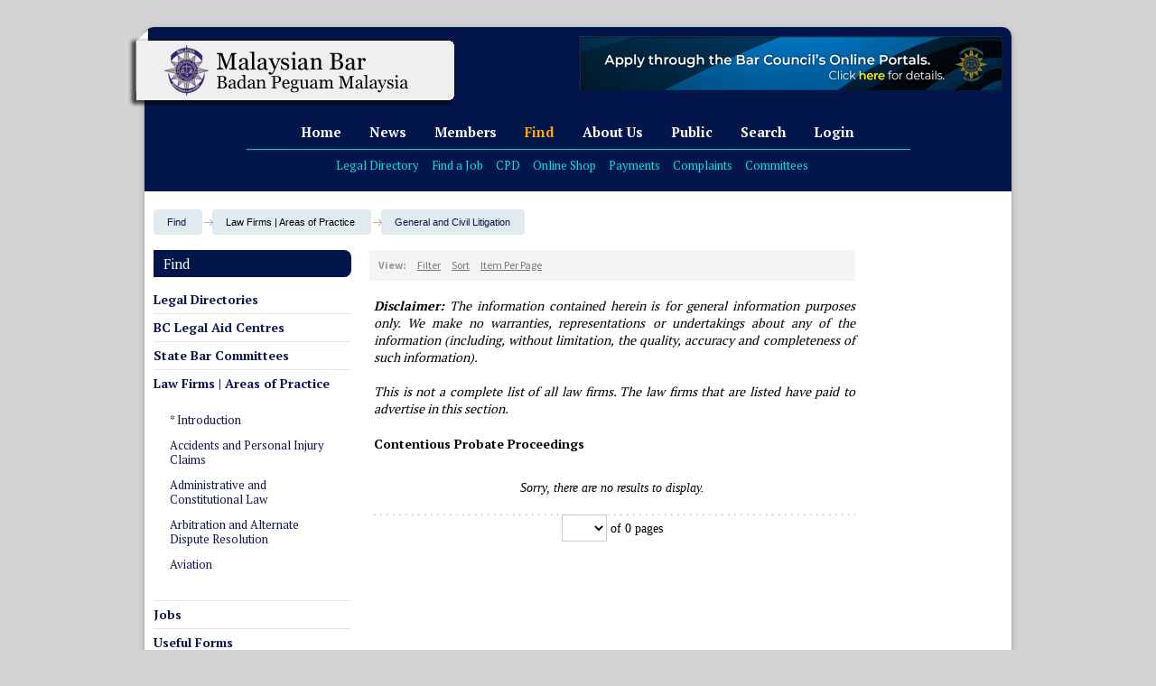

--- FILE ---
content_type: text/html; charset=UTF-8
request_url: https://www.malaysianbar.org.my/list/find/law-firms-areas-of-practice/general-and-civil-litigation/contentious-probate-proceedings
body_size: 81796
content:
<!DOCTYPE HTML PUBLIC "-//W3C//DTD HTML 4.01 Transitional//EN"  "https://www.w3.org/TR/html4/loose.dtd">
<?xml version="1.0" encoding="ISO-8859-1"?><html xmlns="https://www.w3.org/1999/xhtml">
<html lang="en">
<base href="https://www.malaysianbar.org.my/"/>
<head>
	    <title>General and Civil Litigation - The Malaysian Bar</title>
   <meta http-equiv="Content-Type" content="text/html; charset=ISO-8859-1" />
   <meta charset="utf-8" />
    <meta name="viewport" content="width=device-width, initial-scale=1.0">
    <link rel="shortcut icon" href="/favicon.ico">
    <meta name="description" content="" />
    <meta name="author" content="" />
    <meta name="keywords" content="" />
	    <link href="https://fonts.googleapis.com/css?family=PT+Serif:400,700" rel='stylesheet' type='text/css'>
    <link href='https://fonts.googleapis.com/css?family=Source+Sans+Pro:400,300,700' rel='stylesheet' type='text/css'>
	<link rel="stylesheet" type="text/css" href="https://www.malaysianbar.org.my/css/bootstrap.css"/><link rel="stylesheet" type="text/css" href="https://www.malaysianbar.org.my/css/style_ver2.css"/><link rel="stylesheet" type="text/css" href="https://www.malaysianbar.org.my/css/font-awesome.min.css"/><link rel="stylesheet" type="text/css" href="https://www.malaysianbar.org.my/cms/scripts/jquery/jqueryui.css"/><link rel="stylesheet" type="text/css" href="https://www.malaysianbar.org.my/css/flexslider.css"/><link rel="stylesheet" type="text/css" href="https://www.malaysianbar.org.my/css/bootstrap-responsive.css"/><link rel="stylesheet" type="text/css" href="https://www.malaysianbar.org.my/css/ui.totop.css"/><link rel="stylesheet" type="text/css" href="https://www.malaysianbar.org.my/css/font-awesome.min.css"/>
	<script src="https://www.malaysianbar.org.my/js/jquery-2.1.1.js"></script><script src="https://www.malaysianbar.org.my/cms/scripts/jquery/jqueryui.1.10.3.js"></script><script src="https://www.malaysianbar.org.my//cms/scripts/date.min.js"></script><script src="https://www.malaysianbar.org.my//cms/scripts/member_ver2.js?ver=3"></script><script src="https://www.malaysianbar.org.my/js/touchswipe.min.js"></script><script src="https://www.malaysianbar.org.my/js/bootstrap-3.3.6.js"></script><script src="https://www.malaysianbar.org.my/js/classie.js"></script><script src="https://www.malaysianbar.org.my/js/jquery.flexslider.js"></script><script src="https://www.malaysianbar.org.my/js/modernizr.js"></script><script src="https://www.malaysianbar.org.my/js/bootstrap-transition.js"></script><script src="https://www.malaysianbar.org.my/js/bootstrap-alert.js"></script><script src="https://www.malaysianbar.org.my/js/bootstrap-modal.js"></script><script src="https://www.malaysianbar.org.my/js/bootstrap-dropdown.js"></script><script src="https://www.malaysianbar.org.my/js/bootstrap-scrollspy.js"></script><script src="https://www.malaysianbar.org.my/js/bootstrap-tab.js"></script><script src="https://www.malaysianbar.org.my/js/bootstrap-tooltip.js"></script><script src="https://www.malaysianbar.org.my/js/bootstrap-popover.js"></script><script src="https://www.malaysianbar.org.my/js/bootstrap-button.js"></script><script src="https://www.malaysianbar.org.my/js/bootstrap-collapse.js"></script><script src="https://www.malaysianbar.org.my/js/bootstrap-carousel.js"></script><script src="https://www.malaysianbar.org.my/js/bootstrap-typeahead.js"></script><script src="https://www.malaysianbar.org.my/js/jquery.nicescroll.js"></script><script src="https://www.malaysianbar.org.my/js/easing.js"></script><script src="https://www.malaysianbar.org.my/js/main.js"></script><script src="https://www.malaysianbar.org.my/js/quicksand.js"></script><script src="https://www.malaysianbar.org.my/js/jquery.ui.totop.js"></script><script src="https://www.malaysianbar.org.my/js/jquery.popupoverlay.js"></script><script src="https://www.malaysianbar.org.my/cms/scripts/list.js"></script><script src="https://www.malaysianbar.org.my/cms/scripts/main2_ver2.js"></script>
      <script type="text/javascript">
    /*$(document).ready(function(){
		$(".slide-btn1").click(function(){
			alert("A");
			$('.active').removeClass('active');
			$("#panel1").slideToggle("fast");
			$(this).toggleClass("active");
			return false;
		});
    });*/
	$(document).on('click', '.slide-btn1', function(){ 
		$('.active').removeClass('active');
		$("#panel1").slideToggle("fast");
		$(this).toggleClass("active");
		return false;
	});
</script>

<!-- Google tag (gtag.js) -->
<script async src="https://www.googletagmanager.com/gtag/js?id=UA-39036197-1"></script>
<script>
  window.dataLayer = window.dataLayer || [];
  function gtag(){
	  dataLayer.push(arguments);}
  gtag('js', new Date());

  gtag('config', 'UA-39036197-1');
</script>


</head>
<body><div id="main_wrapper"><div class="mBanner" style="z-index:99999;"><div class="mBannerIn">
	<!-- Top Slider -->
        <div id="main" role="main">
        <div class="sliderDiv-top">
        	<section class="slider">
        	<div class="flexslider-top">
          	<ul class="slides">
								            	<li>
								<a href="https://www.malaysianbar.org.my/document/members/circulars/2025/2025&rid=49811" onclick="clickCounter(686); return false;" oncontextmenu="return false;">
								<img src="https://www.malaysianbar.org.my/cms/upload_files/banner/image_486593000001.gif" alt="" />
								</a>
								</li>
				            	<li>
								<a href="https://docs.google.com/forms/d/e/1FAIpQLSeJSnNWTyKkHm2uoFuM9DV_Gfenb9E_H_Y7ckgnQWXZvXzk7A/viewform" onclick="clickCounter(697); return false;" oncontextmenu="return false;">
								<img src="https://www.malaysianbar.org.my/cms/upload_files/banner/image_407678000001.gif" alt="" />
								</a>
								</li>
				            	<li>
								<a href="https://www.malaysianbar.org.my/document/members/circulars/2025/2025&rid=49542" onclick="clickCounter(311); return false;" oncontextmenu="return false;">
								<img src="https://www.malaysianbar.org.my/cms/upload_files/banner/banner_image_000311.jpg" alt="" />
								</a>
								</li>
				            	<li>
								<a href="https://insaf.malaysianbar.org.my/ojs/index.php/jmr/about/submissions" onclick="clickCounter(621); return false;" oncontextmenu="return false;">
								<img src="https://www.malaysianbar.org.my/cms/upload_files/banner/image_607119000001.gif" alt="" />
								</a>
								</li>
								          	</ul>
        	</div>
      	</section>
        </div>
        </div>
    <!-- end Top Slider -->
</div></div><div class="bxshadow" id="container"><div class="navbar navbar-inverse navbar-fixed-top">
    <div id="headerWrap">
      <div class="navbar-inner">
        <div class="container">
          <div class="brand" style="margin-top: -5px;margin-left: -18px;width: auto;height: auto;">
			<a href="index"><img src="https://www.malaysianbar.org.my/img/tmb_logo_new.png" /></a>
		</div>
          <div class="naviButton">
          <!--<button type="button" class="btn btn-navbar" data-toggle="collapse" data-target=".nav-collapse2">
            <span class="icon-bar"><img src="img/icon/naviUser.png"></span><span class="naviSeperator"></span>
          </button>
          <button type="button" class="btn btn-navbar" data-toggle="collapse" data-target=".nav-collapse1">
              <span class="naviSeperator"></span><span class="icon-bar"><a href="#" class="slide-btn1"><img src="img/icon/naviSearch.png"></a></span><span class="naviSeperator"></span>
          </button>-->
          <button type="button" class="btn btn-navbar" data-toggle="collapse" data-target=".nav-collapse">
            <span class="naviSeperator"></span><span class="icon-bar"><img src="https://www.malaysianbar.org.my/img/icon/naviMenu.png"></span><span class="naviSeperator"></span>
          </button>
          </div>
          <div class="nav-collapse collapse">
           <ul class="nav">
			<li>
				<a href="/">Home</a>
			</li>
									<li >
						<a href="news">News</a>
						<ul class="dropdown">
															<li><a href="https://www.malaysianbar.org.my/list/news/press-statements">Press Statements</a></li>
															<li><a href="https://www.malaysianbar.org.my/list/news/speeches">Speeches</a></li>
															<li><a href="https://www.malaysianbar.org.my/list/news/bar-news">Bar News</a></li>
															<li><a href="https://www.malaysianbar.org.my/list/news/agms-and-egms">AGMs and EGMs</a></li>
															<li><a href="https://www.malaysianbar.org.my/list/news/in-memoriam">In Memoriam</a></li>
															<li><a href="https://www.malaysianbar.org.my/list/news/legal-and-general-news">Legal and General News</a></li>
															<li><a href="https://www.malaysianbar.org.my/list/news/court-judgments">Court Judgments</a></li>
															<li><a href="https://www.malaysianbar.org.my/list/news/highlights-from-the-appellate-courts">Highlights from the Appellate Courts</a></li>
													</ul>
					</li>
									<li >
						<a href="members">Members</a>
						<ul class="dropdown">
															<li><a href="https://www.malaysianbar.org.my/list/members/circulars">Circulars</a></li>
															<li><a href="https://www.malaysianbar.org.my/list/members/peer-support-network">Peer Support Network</a></li>
															<li><a href="https://www.malaysianbar.org.my/list/members/sijil-annual-and-payments">Sijil Annual and Payments</a></li>
															<li><a href="https://www.malaysianbar.org.my/list/members/benefits">Benefits</a></li>
															<li><a href="https://www.malaysianbar.org.my/list/members/practice-management">Practice Management</a></li>
															<li><a href="https://www.malaysianbar.org.my/list/members/professional-development">Professional Development</a></li>
															<li><a href="https://www.malaysianbar.org.my/list/members/opportunities-for-practice">Opportunities for Practice</a></li>
															<li><a href="https://www.malaysianbar.org.my/list/members/mentor-mentee-programmes">Mentor-Mentee Programmes</a></li>
															<li><a href="https://www.malaysianbar.org.my/list/members/laws-bc-rulings-and-practice-directions">Laws, BC Rulings and Practice Directions</a></li>
															<li><a href="https://www.malaysianbar.org.my/list/members/resources">Resources</a></li>
															<li><a href="https://www.malaysianbar.org.my/list/members/become-a-member">Become a Member</a></li>
													</ul>
					</li>
									<li class="active">
						<a href="find">Find</a>
						<ul class="dropdown">
															<li><a href="https://www.malaysianbar.org.my/list/find/legal-directories">Legal Directories</a></li>
															<li><a href="https://www.malaysianbar.org.my/list/find/bc-legal-aid-centres">BC Legal Aid Centres</a></li>
															<li><a href="https://www.malaysianbar.org.my/list/find/state-bar-committees">State Bar Committees</a></li>
															<li><a href="https://www.malaysianbar.org.my/list/find/law-firms-areas-of-practice">Law Firms | Areas of Practice</a></li>
															<li><a href="https://www.malaysianbar.org.my/list/find/jobs">Jobs</a></li>
															<li><a href="https://www.malaysianbar.org.my/list/find/useful-forms">Useful Forms</a></li>
													</ul>
					</li>
									<li >
						<a href="about-us">About Us</a>
						<ul class="dropdown">
															<li><a href="https://www.malaysianbar.org.my/list/about-us/malaysian-bar-and-bar-council">Malaysian Bar and Bar Council</a></li>
															<li><a href="https://www.malaysianbar.org.my/list/about-us/president-s-corner">President's Corner</a></li>
															<li><a href="https://www.malaysianbar.org.my/list/about-us/committees">Committees</a></li>
															<li><a href="https://www.malaysianbar.org.my/list/about-us/previous-committees">Previous Committees</a></li>
															<li><a href="https://www.malaysianbar.org.my/list/about-us/contacts">Contacts</a></li>
															<li><a href="https://www.malaysianbar.org.my/list/about-us/advertising">Advertising</a></li>
															<li><a href="https://www.malaysianbar.org.my/list/about-us/malaysian-bar-lifetime-achievement-award">Malaysian Bar Lifetime Achievement Award</a></li>
													</ul>
					</li>
									<li >
						<a href="public">Public</a>
						<ul class="dropdown">
															<li><a href="https://www.malaysianbar.org.my/list/public/notices">Notices</a></li>
															<li><a href="https://www.malaysianbar.org.my/list/public/compensation-fund">Compensation Fund</a></li>
															<li><a href="https://www.malaysianbar.org.my/list/public/complaints">Complaints</a></li>
															<li><a href="https://www.malaysianbar.org.my/list/public/legal-aid">Legal Aid</a></li>
															<li><a href="https://www.malaysianbar.org.my/list/public/mybar-pro-bono-hub">MyBar Pro Bono Hub</a></li>
													</ul>
					</li>
				              <li>
				<a href="#" class="slide-btn1">Search</a>
			  </li>
			                <!--li><a href="#" class="slide-btn2">Login</a></li-->
			  <li><a href="javascript:;" onclick="openLoginSite()" title="
Please click here to log in to:
• view restricted sections of the website
• access the Online Portal for Advocates & Solicitors / Law Firms" oncontextmenu="return false;">Login</a></li>
			  			  <!--li style="text-align:left;">
			  <span class="navi-icon">
			  <i class="fa fa-address-card" data-toggle="tooltip" data-container="body" data-placement="bottom" title="We have 1059 guest(s)."></i><badge class="green" style="min-width:14px; text-align:center;">1059</badge><h6>Quests</h6>
			  </span>
				<span class="navi-icon"><i class="fa fa-user-circle" data-container="body" data-toggle="tooltip" data-placement="bottom" title="We have 112 member(s) online."></i><badge class="red" style="min-width:14px; text-align:center;">112</badge><h6>Users</h6></span>
			  </li-->
            </ul>
            
            <!-- Search Field -->
            <div id="panel1">
                <div class="search-field">
                	<div class="field-arrow"><span class="field-arrow-search"><img src="https://www.malaysianbar.org.my/img/navi-arrow.png"></span></div>
					<form action="https://www.malaysianbar.org.my/a/Member/searchResult" method="get" name="mySearch" id="mySearch">
                	<div class="searchSelect">
                  		Search for <input class="longinput" name="q" id="q"></input> <button>Go</button>
                    </div>
					</form>
                </div>
            </div>
            <!-- end Search Field -->
            
            <!-- Search Field -->
            <div id="panel2" style="display: none;">
                    <form action="javascript:void(0)" method="post" name="loginform" id="loginform" onSubmit="return processLogin(this);">
                            <div class="login-field">
                                    <div class="field-arrow"><span class="field-arrow-login"><img src="https://www.malaysianbar.org.my/img/navi-arrow.png"></span></div>
                                    <div class="searchSelect">
                                    <div class="row">
                                        <div class="col-xs-12 col-sm-11">
                                          <div class="row">
                                                <div class="col-xs-11 col-sm-9">
                                                  <div class="row">
                                                        <div class="col-xs-12 col-sm-2">
                                                          <Label>Login Type</Label>
                                                        </div>
                                                        <div class="col-xs-10 col-sm-9">
                                                                <select name="selectlogin" id="selectlogin" style="width:100%;">
                                                                        <option value="" selected="selected"> - Select Login Type - </option>
                                                                        <option value="1">Advocates &amp; Solicitors</option>
                                                                        <option value="2">Law Firm</option>
                                                                </select>
                                                        </div>
                                                        <div class="col-xs-1 col-sm-1">
                                                          <i class="icon-ok-sign" rel="tooltip" title="Advocates &amp; Solicaitors&#10Click here to log in to access the restricted sections of the website, or the online portal for Members&#10&#10Law Firm Login&#10Click here to access the online portal for law firms." id="blah"><i class="fa fa-info-circle fa-lg" style="padding-left:12px;"></i></i>
                                                        </div>
                                                  </div>
                                                </div>
                                          </div>
                                        </div>
                                        <div id="memberpanel" style="display:none;">
                                            <div class="col-xs-12 col-sm-12">
                                              <br>
                                              <p style="color:red;"><strong>New login method: If first-time login, the password is your NRIC No. Call 20502191 for help.</strong></p>
                                            </div>
                                            <div class="col-xs-12 col-sm-11">
                                                    <div class="row">
                                                            <div class="col-xs-12 col-sm-6">
                                                              <div class="row">
                                                                    <div class="col-xs-12 col-sm-3">
                                                                            <label>NRIC No. <font color="red">*</font></label>
                                                                    </div>
                                                                    <div class="col-xs-9 col-sm-7">
                                                                            <input type="text" style="max-width:100%;width:100%!important;" name="nric" id="nric" onkeypress="return isNumber(event)" placeholder="Sample:123456789012" maxlength="12">
                                                                    </div>
                                                              </div>
                                                            </div>
                                                            <div class="col-xs-12 col-sm-6">
                                                              <div class="row">
                                                                    <div class="col-xs-12 col-sm-3">
                                                                      <label>Password <font color="red">*</font></label>
                                                                    </div>
                                                                    <div class="col-xs-9 col-sm-7">
                                                                      <input type="password" style="max-width:100%;width:100%!important;" name="password" id="password" maxlength="12">
                                                                    </div>
                                                                    <div class="col-xs-2 col-xs-offset-1 col-sm-1 col-sm-offset-1">
                                                                      <i class="fa fa-eye fa-lg" style="padding-top:5px;" onclick="showLoginPassword()">&nbsp;</i>
                                                                    </div>
                                                              </div>
                                                            </div>
                                                    </div>
                                            </div>
                                            <div class="col-xs-12 col-sm-1 text-right login">
                                                    <button type="submit">Go</button> 
                                            </div>
                                            <div class="col-xs-12 col-sm-12 text-right login">
                                            <span style="display:block;padding:1px 0;">
                                                    <a href="#" class="slide-btn3">Lost your password?</a>
                                            </span>
                                            <span style="display:block;padding:1px 0;">
                                                    <input type="checkbox" name="remember" id="mod_login_remember" class="loginInput" value="yes" alt="Remember Me" style="border:none;"> Remember Me
                                            </span>
                                            </div>
                                        </div>
                                        <div id="firmpanel" style="display:none;">
                                            <div class="col-xs-12 col-sm-12">
                                              <br>
                                            </div>
                                            <div class="col-xs-12 col-sm-11">
                                                    <div class="row">
                                                            <div class="col-xs-12 col-sm-6">
                                                              <div class="row">
                                                                    <div class="col-xs-12 col-sm-3">
                                                                            <label>User ID <font color="red">*</font></label>
                                                                    </div>
                                                                    <div class="col-xs-9 col-sm-7">
                                                                            <input type="text" style="max-width:100%;width:100%!important;" name="userid" id="userid">
                                                                    </div>
                                                              </div>
                                                            </div>
                                                            <div class="col-xs-12 col-sm-6">
                                                              <div class="row">
                                                                    <div class="col-xs-12 col-sm-3">
                                                                      <label>Password <font color="red">*</font></label>
                                                                    </div>
                                                                    <div class="col-xs-9 col-sm-7">
                                                                      <input type="password" style="max-width:100%;width:100%!important;" name="firmpassword" id="firmpassword" maxlength="12">
                                                                    </div>
                                                                    <div class="col-xs-2 col-xs-offset-1 col-sm-1 col-sm-offset-1">
                                                                      <i class="fa fa-eye fa-lg" style="padding-top:5px;" onclick="showLoginFirmPassword()">&nbsp;</i>
                                                                    </div>
                                                              </div>
                                                            </div>
                                                    </div>
                                            </div>
                                            <div class="col-xs-12 col-sm-1 text-right login">
                                                    <button type="submit">Go</button> 
                                            </div>
                                            <div class="col-xs-12 col-sm-12 text-right login">
											<span style="display:block;padding:1px 0;float:left;">
                                                    No User ID/Password for firm?  Click <a idx="btnRequestPasswordGuide" target="_blank" href="https://www.malaysianbar.org.my/index.php?option=com_docman&amp;task=doc_details&amp;gid=3328&amp;Itemid=332">here</a> for more information.
                                            </span>
                                            <span style="display:block;padding:1px 0;">
                                                    <a href="#" class="slide-btn4">Forgot Firm Username/Password?</a>
                                            </span>
                                            </div>
                                        </div>
                                    </div>
                                    <br class="clearfloat">
                                    </div>
                            </div>
                    </form>
            </div>
            <!-- end Search Field -->
            
			<div id="panel3">
                <div id="forget-password" class="well">
					<button class="forget-password_close buttonClose" title="Close" style="font-size:20px; color:red; right:188px; bottom:98px;">X</button>
					<div class="login-field">
					<div class="searchSelect">
						<div class="row">
							<div class="col-xs-12 col-sm-11">
								  <div class="row">
										<form action="javascript:void(0)" method="post" name="formpassword" id="formpassword" onSubmit="return checkNRIC(this)">
										<div class="col-xs-11 col-sm-9">
										  <div class="row">
											<div class="col-xs-12 col-sm-6" style="font-size:15px; font-weight:bold;">Set a new password</div>
											<div class="col-xs-12 col-sm-12">
                                              <br>
                                              <p style="color:blue; font-style: italic;"><strong>If you have lost your password, you must set a new password. To begin this process, please key in your 12-digit NRIC No. below.</strong></p>
                                            </div>
											<div class="col-xs-12 col-sm-12">
												<div class="row">
													<div class="col-xs-12 col-sm-12">
													  <div class="row">
															<div class="col-xs-12 col-sm-12">
                                                              <div class="row">
                                                                    <div class="col-xs-12 col-sm-2">
                                                                      <label>NRIC No. <font color="red">*</font></label>
                                                                    </div>
                                                                    <div class="col-xs-9 col-sm-7">
                                                                      <input type="text" style="max-width:100%;width:100%!important;" name="nric" id="nric" onkeypress="return isNumber(event)" placeholder="Sample:123456789012" maxlength="12">
                                                                    </div>
																	<div class="col-xs-2 col-xs-offset-1 col-sm-1 col-sm-offset-1">
																		<button onclick="document.getElementById('formpassword').onsubmit();">Go</button> 
																	</div>
                                                              </div>
                                                            </div>
													  </div>
													</div>
												</div>
											</div>
										  </div>
									  </div>
									  </form>
								  </div>
							</div>
						</div>
				  </div>
				</div>
				</div>
            </div>
			
			<div id="panel4">
                <div id="forget-password" class="well">
					<button class="forget-password3_close buttonClose" title="Close" style="font-size:20px; color:red; right:188px; bottom:189px;">X</button>
					<div class="login-field">
					<div class="searchSelect">
						<div class="row">
							<div class="col-xs-12 col-sm-11">
								  <div class="row">
										<form action="javascript:void(0)" method="post" name="formpasswordfirm" id="formpasswordfirm" onSubmit="return checkFirmForgotPassword(this)">
										<div class="col-xs-11 col-sm-12">
										  <div class="row">
											<div class="col-xs-12 col-sm-6" style="font-size:15px; font-weight:bold;">Forgot Firm Username/ Password?</div>
											<div class="col-xs-12 col-sm-12">
                                              <br>
                                              <p style="color:blue;"><strong>Please enter name of firm or registered email address, indicate whether you want to retrieve your firm's username or password, and click "Submit".</strong></p>
                                            </div>
											<div class="col-xs-12 col-sm-12">
												<div class="row">
													<div class="col-xs-12 col-sm-12">
													  <div class="row">
															<div class="col-xs-12 col-sm-12">
                                                              <div class="row">
                                                                    <div class="col-xs-12 col-sm-4">
                                                                      <label>Name of Firm <font color="red">*</font></label>
                                                                    </div>
                                                                    <div class="col-xs-9 col-sm-7">
                                                                      <input type="text" style="max-width:100%;width:100%!important;" name="fr_name" id="fr_name" placeholder="Name of Firm">
                                                                    </div>
																	<!--div class="col-xs-2 col-xs-offset-1 col-sm-1 col-sm-offset-1">
																		<button onclick="document.getElementById('formpassword').onsubmit();">Go</button> 
																	</div-->
                                                              </div>
															  <div class="row">
                                                                    <div class="col-xs-12 col-sm-4">
                                                                      <label>Registered Email Address <font color="red">*</font></label>
                                                                    </div>
                                                                    <div class="col-xs-9 col-sm-7">
                                                                      <input type="text" style="max-width:100%;width:100%!important;" name="fr_email" id="fr_email" placeholder="Registered Email Address">
                                                                    </div>
																	<!--div class="col-xs-2 col-xs-offset-1 col-sm-1 col-sm-offset-1">
																		<button onclick="document.getElementById('formpassword').onsubmit();">Go</button> 
																	</div-->
                                                              </div>
															  <div class="row">
                                                                    <div class="col-xs-12 col-sm-4">
                                                                      <label>I want to retrieve my firm <font color="red">*</font></label>
                                                                    </div>
                                                                    <div class="col-xs-9 col-sm-7">
                                                                      <input id="retrieve" name="retrieve[]" type="checkbox" value="username"> Username
																	  <input id="retrieve" name="retrieve[]" type="checkbox" value="password"> Password
                                                                    </div>
																	<!--div class="col-xs-2 col-xs-offset-1 col-sm-1 col-sm-offset-1">
																		<button onclick="document.getElementById('formpassword').onsubmit();">Go</button> 
																	</div-->
                                                              </div>
															  <div class="row">
																 <div class="col-xs-12 col-sm-4">&nbsp;</div>
																<div class="col-xs-12 col-sm-7">
																	<button type="submit">Go</button> 
																</div>
															  </div>
                                                            </div>
													  </div>
													</div>
												</div>
											</div>
										  </div>
									  </div>
									  </form>
								  </div>
							</div>
						</div>
				  </div>
				</div>
				</div>
            </div>
			<!--div id="panel4">
				<div id="member-registration" class="well">
								<button class="member-registration_close buttonClose">X</button>
												<h4>Registration ( restricted to Members of the Malaysian Bar )</h4>
								<hr>
					<form action="javascript:void(0)" method="post" name="formreg" id="formreg" onSubmit="return registerForm(this)">
					<p style="color:#999;"><strong><i>Fields marked with an asterisk (<span style="color:#000;">*</span>) are required.</i></strong></p>
					  <table cellpadding="0" cellspacing="0" border="0" width="100%" class="contentpane">
						<tr>
							<td align="right" style="padding-right:15px;"><b>Login type</b>*&nbsp;</td>
							<td style="height:38px;">
								<input class="inputbox" onclick="javascript:radioType(this.value);" value= "P" name="logintype" id="pupiltype"  type="radio"> Pupil &nbsp; &nbsp; 
								<input class="inputbox" onclick="javascript:radioType(this.value);" value="M" name="logintype" id="membertype"  type="radio"> Member
							</td>
						</tr>

						<tr id="pupilcode" style="display:none;"">
							<td align="right" style="padding-right:15px;" width="20%"><b>Pupil No</b>*&nbsp;</td>
							<td width="80%">
								<input type="text" name="pcode" id="pcode" size="40" value="" class="inputbox" style="width:80%;" maxlength="50" />
							</td>
						</tr>
						<tr id="membercode" style="display:none;"">
							<td align="right" style="padding-right:15px;" width="20%"><b>Membership No</b>*&nbsp;</td>
							<td width="80%">
								<input type="text" name="mcode" id="mcode" size="40" value="" class="inputbox" style="width:80%;" maxlength="50" />
							</td>
						</tr>
						<tr>
							<td align="right" style="padding-right:15px;" width="20%"><b>Name</b>*&nbsp;</td>
							<td width="80%">
								<input type="text" name="name" id="name" size="40" value="" class="inputbox" style="width:80%;" maxlength="50" />
							</td>
						</tr>
						<tr>
							<td align="right" style="padding-right:15px;"><b>Username</b>*&nbsp;</td>
							<td>
								<input type="text" name="username" id="username" size="40" value="" class="inputbox" style="width:80%;" maxlength="25" />
							</td>
						</tr>
						<tr>
							<td align="right" style="padding-right:15px;"><b>E-mail</b>*&nbsp;</td>
							<td>
								<input type="text" name="email" id="email" size="40" value="" class="inputbox" style="width:80%;" maxlength="100" />
							</td>
						</tr>
						<tr>
							<td align="right" style="padding-right:15px;"><b>Gender</b>*&nbsp;</td>
							<td style="height:38px;">
								<input class="inputbox" name="gender" id="gender" value="M"  type="radio"> Male &nbsp; &nbsp; 
								<input class="inputbox" name="gender" id="gender" value="F"  type="radio"> Female
							</td>
						</tr>
						<tr>
							<td align="right" style="padding-right:15px;"><b>NRIC No.</b>*&nbsp;</td>
							<td><input class="inputbox" style="width:80%;" name="nric" id="nric" size="60" value="" type="text"></td>
						</tr>
						<tr>
							<td align="right" style="padding-right:15px;" nowrap="nowrap"><b>Date of Admission</b>*&nbsp;</td>
							<td><input class="inputbox" style="width:80%;" name="admissiondate" id="admissiondate" size="60" value="" type="text"></td>
						</tr>
						<tr>
							<td align="right" style="padding-right:15px;"><b>Firm</b></td>
							<td><input class="inputbox" style="width:80%;" name="firm" id="firm" size="60" value="" type="text"></td>
						</tr>
						<tr>
							<td align="right" style="padding-right:15px;"><b>Position</b>*&nbsp;</td>
							<td><input class="inputbox" style="width:80%;" name="position" id="position" size="60" value="" type="text"></td>
						</tr>
						<tr>
							<td align="right" style="padding-right:15px;"><b>Tel</b>*&nbsp;</td>
							<td><input class="inputbox" style="width:80%;" name="tel" id="tel" size="60" value="" type="text"></td>
						</tr>
						<tr>
							<td align="right" style="padding-right:15px;"><b>Fax</b></td>
							<td><input class="inputbox" style="width:80%;" name="fax" id="fax" size="60" value="" type="text"></td>
						</tr>
						<tr>
							<td align="right" style="padding-right:15px;"><b>Address</b>*&nbsp;</td>
							<td><textarea cols="45" rows="4" name="address" id="address" class="inputbox" style="width:82%;margin-bottom:10px;"></textarea></td>
						</tr>
						<tr>
							<td align="right" style="padding-right:15px;"><b>Website</b>&nbsp;</td>
							<td><input class="inputbox" style="width:80%;margin-bottom:10px;" name="website" id="website" size="60" value="" type="text"></td>
						</tr>
						<tr>
							<td align="right" style="padding-right:15px;"><b>Remarks</b>&nbsp;</td>
							<td><textarea cols="45" rows="4" name="remark" id="remark" class="inputbox" style="width:82%;margin-bottom:10px;"></textarea></td>
						</tr>
						<tr>
							<td colspan="2"><a href="#" class="slide-btn6">Change Password</a></td>
						</tr>						
						<!-- end custom hack -->
						<!--tr>
							  <td colspan="2">&nbsp;</td>
						</tr>
						<tr>
							<td colspan="2">&nbsp;</td>
						</tr>
						<tr>
							<td colspan="2">
								<a href="javascript:void(0);" onclick="document.getElementById('formreg').onsubmit();" class="btn btn-info">Submit</a>
							</td>
						</tr>
						</table>
						<input type="hidden" name="id" value="0" />
						<input type="hidden" name="gid" value="0" />
						<input type="hidden" name="token" id="token" />
						<input type="hidden" name="useractivation" value="1" />
						<input type="hidden" name="option" value="com_registration" />
						<input type="hidden" name="task" value="saveRegistration" />
						<!--input type="button" value="Send Registration" class="btn btn-info" onclick="submitbutton_reg()" /-->
						<!--input type="hidden" name="jfab517929f5184c672f21f5dd9f2c2fc" value="1" />
					</form>
					<br><br>
				</div>
			</div-->
			
						<div id="panel5">
							<div class="member-field">
					<div class="field-arrow"><span class="field-arrow-member"><img src="https://www.malaysianbar.org.my/img/navi-arrow.png"></span>
					</div>
					<div class="searchSelect">
					<div class="row">
						<div class="col-xs-12 col-sm-11">
							  <div class="row">

																  
							  </div>
						</div>
					</div>
					</div>
				</div>
			</div>
			
			<div id="panel7">
				<button class="member_close buttonClose" title="Close" style="font-size:20px; color:red; right:246px;">X</button>
				<div class="member-field">
					<div class="searchSelect">
					<div class="row">
						<div class="col-xs-12 col-sm-11">
							  <div class="row">
								<form action="javascript:void(0)" method="post" name="memberportalform" id="memberportalform" onSubmit="return checkMemberPortal(this)">
								<div class="col-xs-11 col-sm-9">
									  <div class="row">
										<div class="col-xs-12 col-sm-12" style="font-weight:bold; font-size:13px;">Access to Member Portal</div>
										<div class="col-xs-12 col-sm-12">
										  <br>
										  <p><strong>Please key in your membership number, and click "GO"</strong></p>
										</div>
										<div class="col-xs-12 col-sm-6">
											<div class="row">
												<div class="col-xs-12 col-sm-12">
												  <div class="row">
														<div class="col-xs-12 col-sm-12">
														  <div class="row">
															<div class="col-xs-9 col-sm-2" style="top:3px;">
																BC
															</div>
															<div class="col-xs-9 col-sm-8">
																<input type="text" style="max-width:100%;width:100%!important;" name="membershipno" id="membershipno" placeholder="Example: a/0123">
															</div>
														  </div>
														</div>
												  </div>
												</div>
											</div>
										</div>
										<div class="col-xs-12 col-sm-1 text-right login">
											<button type="submit">Go</button> 
										</div>
									  </div>
								  </div>
								  								  </form>
							  </div>
						</div>
					</div>
					</div>
				</div>
			</div>
			
			<div id="panel8">
				<button class="resume_close buttonClose" title="Close" style="font-size:20px; color:red; right:246px;">X</button>
				<div class="member-field">
					<div class="searchSelect">
					<div class="row">
						<div class="col-xs-12 col-sm-11">
							  <div class="row">
								<form action="javascript:void(0)" method="post" name="resumerequestform" id="resumerequestform" onSubmit="return checkMemberRequest(this)">
								<div class="col-xs-11 col-sm-9">
									  <div class="row">
										<div class="col-xs-12 col-sm-12" style="font-weight:bold; font-size:13px;">Resume Practice Request</div>
										<div class="col-xs-12 col-sm-12">
										  <br>
										  <p><strong>Please key in your membership number, and click "GO"</strong></p>
										</div>
										<div class="col-xs-12 col-sm-6">
											<div class="row">
												<div class="col-xs-12 col-sm-12">
												  <div class="row">
														<div class="col-xs-12 col-sm-12">
														  <div class="row">
															<div class="col-xs-9 col-sm-2" style="top:3px;">
																BC 
															</div>
															<div class="col-xs-9 col-sm-8">
																<input type="text" style="max-width:100%;width:100%!important;" name="membershipno" id="membershipno" placeholder="Example: a/0123">
															</div>
														  </div>
														</div>
												  </div>
												</div>
											</div>
										</div>
										<div class="col-xs-12 col-sm-1 text-right login">
											<button type="submit">Go</button> 
										</div>
									  </div>
								  </div>
								  </form>
							  </div>
						</div>
					</div>
					</div>
				</div>
			</div>
			
			<div id="panel9">
				<button class="newly_close buttonClose" title="Close" style="font-size:20px; color:red; right:246px;">X</button>
				<div class="member-field">
					<div class="searchSelect">
					<div class="row">
						<div class="col-xs-12 col-sm-11">
							  <div class="row">
								<form action="javascript:void(0)" method="post" name="newlyrequestform" id="newlyrequestform" onSubmit="return checkMemberNewly(this)">
								<div class="col-xs-11 col-sm-9">
									  <div class="row">
										<div class="col-xs-12 col-sm-12" style="font-weight:bold; font-size:13px;">Newly-Called Request</div>
										<div class="col-xs-12 col-sm-12">
										  <br>
										  <p><strong>Please key in your pupil code, and click "Submit"</strong></p>
										</div>
										<div class="col-xs-12 col-sm-6">
											<div class="row">
												<div class="col-xs-12 col-sm-12">
												  <div class="row">
														<div class="col-xs-12 col-sm-12">
														  <div class="row">
															<div class="col-xs-9 col-sm-2" style="top:3px;">
																Pupil Code 
															</div>
															<div class="col-xs-9 col-sm-8">
																<input type="text" style="max-width:100%;width:100%!important;" name="membershipno" id="membershipno" placeholder="Example: P0123">
															</div>
														  </div>
														</div>
												  </div>
												</div>
											</div>
										</div>
										<div class="col-xs-12 col-sm-1 text-right login">
											<button type="submit">Go</button> 
										</div>
									  </div>
								  </div>
								  </form>
							  </div>
						</div>
					</div>
					</div>
				</div>
			</div>
			
			<div id="panel6">
                <div id="change-password" class="well">
										<button class="change-password_close buttonClose" title="Close" style="font-size:20px; color:red;">X</button>
										<h3>Change Password</h3>
					<hr>
					<form action="javascript:void(0)" method="post" name="formcpassword" id="formcpassword" onSubmit="return changePassword(this)">
					  <table cellpadding="0" cellspacing="0" border="0" width="100%" class="contentpane">
						<tr>
							<td colspan="2">Please enter your Password and Confirm Password then click on the Change Password button.<br />You will receive a new password shortly.  Use this new password to access the site.</td>
						</tr>
						<tr>
							<td colspan="2"><hr></td>
						</tr>
						<tr>
							<td width="30%">Password:</td>
							<td width="70%"><input type="password" name="password" id="password" class="inputbox" size="40" maxlength="25" /></td>
						</tr>
						<tr>
							<td>Confirm Password:</td>
							<td><input type="password" name="cpassword" id="cpassword" class="inputbox" size="40" /></td>
						</tr>
						<tr>
							<td colspan="2">&nbsp;</td>
						</tr>
						<tr>
							<td colspan="2">
								<a href="javascript:void(0);" onclick="document.getElementById('formcpassword').onsubmit();" class="btn btn-info">Change Password</a>
							</td>
						</tr>
					  </table>
					  <input type="hidden" name="option" value="com_registration" />
					  <input type="hidden" name="task" value="sendNewPass" /> 
					  <input type="hidden" name="jfab517929f5184c672f21f5dd9f2c2fc" value="1" />
					</form>
					<br><br>
				</div>
            </div>
			
            <div id="mainSecondNavi">
              <div class="hideDiv1 headerLinkTxt">Shortcut</div>
              <ul>
				        	  	<li>
								<a href="https://legaldirectory.malaysianbar.org.my/" target="_blank">Legal Directory</a>
				
				</li>
				        	  	<li>
								<a href="https://jobs.malaysianbar.org.my/" target="_blank">Find a Job</a>
				
				</li>
				        	  	<li>
								<a href="https://cpd.malaysianbar.org.my/" target="_blank">CPD</a>
				
				</li>
				        	  	<li>
								<a href="#modal-selectmembertype"  data-toggle="modal"  data-keyboard="false">Online Shop</a>
				
				</li>
				        	  	<li>
								<a href="#modal-selectmembertype"  data-toggle="modal"  data-keyboard="false">Payments</a>
				
				</li>
				        	  	<li>
								<a href="https://www.malaysianbar.org.my/list/public/complaints" target="_blank">Complaints</a>
				
				</li>
				        	  	<li>
								<a href="https://www.malaysianbar.org.my/list/about-us/committees" target="_blank">Committees</a>
				
				</li>
				          	  </ul>
              <br class="clearfloat">
            </div>
          </div> <!-- /.nav-collapse -->
		  
<input type="hidden" id="pid" value="" >

         
          <div class="nav-collapse1 collapse">
          	<div class="nav">
            	<div class="sideBox">
                	<div id="headerBox"><img src="https://www.malaysianbar.org.my/img/icon/i-search.png"><span>Search the site</span></div>
                    <div class="text-center addPadding10">
                    <form>
						<textarea id="keyword" name="keyword" placeholder="Search for... keyword/s" class="textareaField"></textarea><br/>
                        <div class="sublist2">
                          <ul>
							<li><a href="#">Search Me</a></li>
						  </ul>
                        </div>
                    </form>
                    </div>
                </div>
            </div>
          </div>
          
		<div class="nav-collapse2 collapse">
          	<div class="nav">
            	<div class="sideBox">
                	<div id="headerBox"><img src="https://www.malaysianbar.org.my/img/icon/i-login.png"><span>Member Login</span></div>
                    <div class="text-center addPadding10">
                        <div class="sublistUl">
                          <ul class="list-home">
							<li><a href="#memberlogin2" class="initialism memberlogin2_open">BC Online Facilities</a></li>
                            <li><a href="#memberlogin3" class="initialism memberlogin3_open">Login Type 2</a></li>
                            <li><a href="#memberlogin3" class="initialism memberlogin3_open">Login Type 3</a></li>
                            <li><a href="#memberlogin3" class="initialism memberlogin3_open">Login Type 4</a></li>
						  </ul>
                        </div>
                    </div>
                </div>
            </div>
        </div>
        
        </div>
      </div>
      </div>
    </div> <input type="hidden" value="13" id="pprimary" name="pprimary"/>
<input type="hidden" value="65" id="psecondary" name="psecondary"/>
<input type="hidden" value="230" id="pzooplevel" name="pzooplevel"/>
<input type="hidden" value="500" id="pminizooplevel" name="pminizooplevel"/>

<input type="hidden" value="ORDER BY date DESC " id="sort" name="sort"/>
<input type="hidden" value="20" id="limit" name="limit"/>
<input type="hidden" value="0" id="offset" name="offset"/>
<div id="contentWrap">
<section class="breadcrumb">
	<ul style="color: #ffa800;">
		<li class="active"><a href='https://www.malaysianbar.org.my/find'>Find</a></li><li class="active">Law Firms | Areas of Practice</li><li class="active"><a href='https://www.malaysianbar.org.my/list/find/law-firms-areas-of-practice/general-and-civil-litigation'>General and Civil Litigation</a></li>
	</ul>
</section>
<div class="innerContent">
	<!-- Stella add Left Nav Selection Field -->
	<div class="layer-selection">
		<!-- First Layer Selector -->
		<select class="selectorFirst" id="firstselector" name="firstselector" onchange="getZoopValue(this);">
			<option value="">-- Please choose category--</option>
									<option value="40">Legal Directories</option>
												<option value="41">BC Legal Aid Centres</option>
												<option value="42">State Bar Committees</option>
												<option value="65">Law Firms | Areas of Practice</option>
												<option value="43">Jobs</option>
												<option value="44">Useful Forms</option>
								</select>
		<!-- Second Layer Selector -->
		<select class="selectorSecond" id="secondselector" name="secondselector" onchange="actionPath(this);">
		</select>	
	</div>
	<!-- end Stella add Left Nav Selection Field -->
		<div class="sidePanel fourCol width219">	
			<div id="div_section">
				<div id="headerSide"><a href="javascript:void(0)"><span>Find</span></a></div>
				<div class="accordion" id="accordion2">
												<div class="accordion-group">
								<div class="accordion-heading ">
					<a class="accordion-toggle " data-toggle="collapse" data-parent="#accordion2" href="#collapse1" oncontextmenu="return false;">Legal Directories</a>
                </div>
				<div id="collapse1" class="accordion-body collapse" style="height:0px;">
					<div class="accordion-inner">
												<ul>
																					<li><a href="https://www.malaysianbar.org.my/list/find/legal-directories/malaysian-bar-seniority-list" >Malaysian Bar Seniority List</a></li>
																					                                                        <li><a href="http://www.kehakiman.gov.my/?q=en/node/672"  target="_blank">Commissioners for Oaths</a></li>
																												<li><a href="https://www.malaysianbar.org.my/list/find/legal-directories/foreign-lawyers-or-law-firms" >Foreign Lawyers or Law Firms</a></li>
																												<li><a href="https://www.malaysianbar.org.my/list/find/legal-directories/lawyer-or-law-firm" >Lawyer or Law Firm</a></li>
																												<li><a href="https://www.malaysianbar.org.my/list/find/legal-directories/tech-aid-directory" >Tech Aid Directory</a></li>
																												<li><a href="https://www.malaysianbar.org.my/list/find/legal-directories/respondent-aid-directory" >Respondent Aid Directory</a></li>
																				</ul>
											</div>
				</div>
												</div>
																<div class="accordion-group">
								<div class="accordion-heading ">
					<a class="accordion-toggle " data-toggle="collapse" data-parent="#accordion2" href="#collapse2" oncontextmenu="return false;">BC Legal Aid Centres</a>
                </div>
				<div id="collapse2" class="accordion-body collapse" style="height:0px;">
					<div class="accordion-inner">
												<ul>
																					<li><a href="https://www.malaysianbar.org.my/list/find/bc-legal-aid-centres/legal-aid-centres" >Legal Aid Centres</a></li>
																				</ul>
											</div>
				</div>
												</div>
																<div class="accordion-group">
								<div class="accordion-heading ">
					<a class="accordion-toggle " data-toggle="collapse" data-parent="#accordion2" href="#collapse3" oncontextmenu="return false;">State Bar Committees</a>
                </div>
				<div id="collapse3" class="accordion-body collapse" style="height:0px;">
					<div class="accordion-inner">
												<ul>
																					<li><a href="https://www.malaysianbar.org.my/list/find/state-bar-committees/state-bar-committees" >State Bar Committees</a></li>
																				</ul>
											</div>
				</div>
												</div>
																<div class="accordion-group">
								<div class="accordion-heading active inactive">
					<a class="accordion-toggle collapsed" data-toggle="collapse" data-parent="#accordion2" href="#collapse4" oncontextmenu="return false;">Law Firms | Areas of Practice</a>
                </div>
				<div id="collapse4" class="accordion-body in collapse" style="height:auto;">
					<div class="accordion-inner">
												<div class="scrollDivSide">
												<ul>
																					<li><a href="https://www.malaysianbar.org.my/list/find/law-firms-areas-of-practice/-introduction" >* Introduction</a></li>
																												<li><a href="https://www.malaysianbar.org.my/list/find/law-firms-areas-of-practice/accidents-and-personal-injury-claims" >Accidents and Personal Injury Claims</a></li>
																												<li><a href="https://www.malaysianbar.org.my/list/find/law-firms-areas-of-practice/administrative-and-constitutional-law" >Administrative and Constitutional Law</a></li>
																												<li><a href="https://www.malaysianbar.org.my/list/find/law-firms-areas-of-practice/arbitration-and-alternate-dispute-resolution" >Arbitration and Alternate Dispute Resolution</a></li>
																												<li><a href="https://www.malaysianbar.org.my/list/find/law-firms-areas-of-practice/aviation" >Aviation</a></li>
																												<li><a href="https://www.malaysianbar.org.my/list/find/law-firms-areas-of-practice/banking-finance-and-securities" >Banking, Finance and Securities</a></li>
																												<li><a href="https://www.malaysianbar.org.my/list/find/law-firms-areas-of-practice/commercial-arbitration" >Commercial Arbitration</a></li>
																												<li><a href="https://www.malaysianbar.org.my/list/find/law-firms-areas-of-practice/commercial-crime" >Commercial Crime</a></li>
																												<li><a href="https://www.malaysianbar.org.my/list/find/law-firms-areas-of-practice/commissioner-for-oaths" >Commissioner for Oaths</a></li>
																												<li><a href="https://www.malaysianbar.org.my/list/find/law-firms-areas-of-practice/competition-law-and-antitrust" >Competition Law and Antitrust</a></li>
																												<li><a href="https://www.malaysianbar.org.my/list/find/law-firms-areas-of-practice/construction-adjudication" >Construction Adjudication</a></li>
																												<li><a href="https://www.malaysianbar.org.my/list/find/law-firms-areas-of-practice/consumer-protection" >Consumer Protection</a></li>
																												<li><a href="https://www.malaysianbar.org.my/list/find/law-firms-areas-of-practice/contentious-probate-proceedings" >Contentious Probate Proceedings</a></li>
																												<li><a href="https://www.malaysianbar.org.my/list/find/law-firms-areas-of-practice/contractual-disputes" >Contractual Disputes</a></li>
																												<li><a href="https://www.malaysianbar.org.my/list/find/law-firms-areas-of-practice/conveyancing-and-property" >Conveyancing and Property</a></li>
																												<li><a href="https://www.malaysianbar.org.my/list/find/law-firms-areas-of-practice/copyright" >Copyright</a></li>
																												<li><a href="https://www.malaysianbar.org.my/list/find/law-firms-areas-of-practice/corporate-and-commercial" >Corporate and Commercial</a></li>
																												<li><a href="https://www.malaysianbar.org.my/list/find/law-firms-areas-of-practice/corporate-compliance-and-regulatory-issues" >Corporate Compliance and Regulatory Issues</a></li>
																												<li><a href="https://www.malaysianbar.org.my/list/find/law-firms-areas-of-practice/corporate-disputes" >Corporate Disputes</a></li>
																												<li><a href="https://www.malaysianbar.org.my/list/find/law-firms-areas-of-practice/criminal" >Criminal</a></li>
																												<li><a href="https://www.malaysianbar.org.my/list/find/law-firms-areas-of-practice/customs-and-immigration" >Customs and Immigration</a></li>
																												<li><a href="https://www.malaysianbar.org.my/list/find/law-firms-areas-of-practice/cybercrime" >Cybercrime</a></li>
																												<li><a href="https://www.malaysianbar.org.my/list/find/law-firms-areas-of-practice/debt-recovery" >Debt Recovery</a></li>
																												<li><a href="https://www.malaysianbar.org.my/list/find/law-firms-areas-of-practice/defamation" >Defamation</a></li>
																												<li><a href="https://www.malaysianbar.org.my/list/find/law-firms-areas-of-practice/disciplinary-proceedings" >Disciplinary Proceedings</a></li>
																												<li><a href="https://www.malaysianbar.org.my/list/find/law-firms-areas-of-practice/election" >Election</a></li>
																												<li><a href="https://www.malaysianbar.org.my/list/find/law-firms-areas-of-practice/employment" >Employment</a></li>
																												<li><a href="https://www.malaysianbar.org.my/list/find/law-firms-areas-of-practice/energy-natural-resources-and-green-technology" >Energy, Natural Resources and Green Technology</a></li>
																												<li><a href="https://www.malaysianbar.org.my/list/find/law-firms-areas-of-practice/environment-and-climate-change" >Environment and Climate Change</a></li>
																												<li><a href="https://www.malaysianbar.org.my/list/find/law-firms-areas-of-practice/environmental-social-and-governance-esg" >Environmental, Social and Governance (ESG)</a></li>
																												<li><a href="https://www.malaysianbar.org.my/list/find/law-firms-areas-of-practice/extradition-and-mutual-assistance" >Extradition and Mutual Assistance</a></li>
																												<li><a href="https://www.malaysianbar.org.my/list/find/law-firms-areas-of-practice/family" >Family</a></li>
																												<li><a href="https://www.malaysianbar.org.my/list/find/law-firms-areas-of-practice/family-court" >Family Court</a></li>
																												<li><a href="https://www.malaysianbar.org.my/list/find/law-firms-areas-of-practice/family-mediation" >Family Mediation</a></li>
																												<li><a href="https://www.malaysianbar.org.my/list/find/law-firms-areas-of-practice/-i-faraid-i-" >Faraid</a></li>
																												<li><a href="https://www.malaysianbar.org.my/list/find/law-firms-areas-of-practice/fraud-and-asset-recovery" >Fraud and Asset Recovery</a></li>
																												<li><a href="https://www.malaysianbar.org.my/list/find/law-firms-areas-of-practice/general-and-civil-litigation" class="active">General and Civil Litigation</a></li>
																												<li><a href="https://www.malaysianbar.org.my/list/find/law-firms-areas-of-practice/-i-hibah-i-and-i-wasiat-i-" >Hibah and Wasiat</a></li>
																												<li><a href="https://www.malaysianbar.org.my/list/find/law-firms-areas-of-practice/human-rights" >Human Rights</a></li>
																												<li><a href="https://www.malaysianbar.org.my/list/find/law-firms-areas-of-practice/incorporation-of-companies" >Incorporation of Companies</a></li>
																												<li><a href="https://www.malaysianbar.org.my/list/find/law-firms-areas-of-practice/infrastructure-and-projects" >Infrastructure and Projects</a></li>
																												<li><a href="https://www.malaysianbar.org.my/list/find/law-firms-areas-of-practice/insolvency-and-winding-up" >Insolvency and Winding Up</a></li>
																												<li><a href="https://www.malaysianbar.org.my/list/find/law-firms-areas-of-practice/insurance" >Insurance</a></li>
																												<li><a href="https://www.malaysianbar.org.my/list/find/law-firms-areas-of-practice/insurance-and-reinsurance" >Insurance and Reinsurance</a></li>
																												<li><a href="https://www.malaysianbar.org.my/list/find/law-firms-areas-of-practice/intellectual-property" >Intellectual Property</a></li>
																												<li><a href="https://www.malaysianbar.org.my/list/find/law-firms-areas-of-practice/international" >International</a></li>
																												<li><a href="https://www.malaysianbar.org.my/list/find/law-firms-areas-of-practice/islamic-finance" >Islamic Finance</a></li>
																												<li><a href="https://www.malaysianbar.org.my/list/find/law-firms-areas-of-practice/land-disputes" >Land Disputes</a></li>
																												<li><a href="https://www.malaysianbar.org.my/list/find/law-firms-areas-of-practice/media-and-entertainment" >Media and Entertainment</a></li>
																												<li><a href="https://www.malaysianbar.org.my/list/find/law-firms-areas-of-practice/mergers-and-acquisitions" >Mergers and Acquisitions</a></li>
																												<li><a href="https://www.malaysianbar.org.my/list/find/law-firms-areas-of-practice/notary-public" >Notary Public</a></li>
																												<li><a href="https://www.malaysianbar.org.my/list/find/law-firms-areas-of-practice/offences-affecting-the-human-body" >Offences Affecting the Human Body</a></li>
																												<li><a href="https://www.malaysianbar.org.my/list/find/law-firms-areas-of-practice/offences-against-property" >Offences against Property</a></li>
																												<li><a href="https://www.malaysianbar.org.my/list/find/law-firms-areas-of-practice/patent" >Patent</a></li>
																												<li><a href="https://www.malaysianbar.org.my/list/find/law-firms-areas-of-practice/personal-data-protection-and-privacy" >Personal Data Protection and Privacy</a></li>
																												<li><a href="https://www.malaysianbar.org.my/list/find/law-firms-areas-of-practice/professional-conduct-and-discipline" >Professional Conduct and Discipline</a></li>
																												<li><a href="https://www.malaysianbar.org.my/list/find/law-firms-areas-of-practice/shipping-and-admiralty" >Shipping and Admiralty</a></li>
																												<li><a href="https://www.malaysianbar.org.my/list/find/law-firms-areas-of-practice/sports-arbitration" >Sports Arbitration</a></li>
																												<li><a href="https://www.malaysianbar.org.my/list/find/law-firms-areas-of-practice/syariah" >Syariah</a></li>
																												<li><a href="https://www.malaysianbar.org.my/list/find/law-firms-areas-of-practice/tax" >Tax</a></li>
																												<li><a href="https://www.malaysianbar.org.my/list/find/law-firms-areas-of-practice/technology-and-communications" >Technology and Communications</a></li>
																												<li><a href="https://www.malaysianbar.org.my/list/find/law-firms-areas-of-practice/trademark" >Trademark</a></li>
																												<li><a href="https://www.malaysianbar.org.my/list/find/law-firms-areas-of-practice/trusts-and-other-legal-arrangements" >Trusts and Other Legal Arrangements</a></li>
																												<li><a href="https://www.malaysianbar.org.my/list/find/law-firms-areas-of-practice/wealth-management" >Wealth Management</a></li>
																												<li><a href="https://www.malaysianbar.org.my/list/find/law-firms-areas-of-practice/wealth-management-inheritance-and-succession-planning" >Wealth Management, Inheritance and Succession Planning</a></li>
																												<li><a href="https://www.malaysianbar.org.my/list/find/law-firms-areas-of-practice/wills-probate-and-estate-administration" >Wills, Probate and Estate Administration</a></li>
																				</ul>
												</div>
											</div>
				</div>
												</div>
																<div class="accordion-group">
								<div class="accordion-heading ">
					<a class="accordion-toggle " data-toggle="collapse" data-parent="#accordion2" href="#collapse5" oncontextmenu="return false;">Jobs</a>
                </div>
				<div id="collapse5" class="accordion-body collapse" style="height:0px;">
					<div class="accordion-inner">
												<ul>
																					<li><a href="https://www.malaysianbar.org.my/list/find/jobs/post-a-job-vacancy" >Post a Job Vacancy</a></li>
																												<li><a href="https://www.malaysianbar.org.my/list/find/jobs/find-a-job" >Find a Job</a></li>
																				</ul>
											</div>
				</div>
												</div>
																<div class="accordion-group">
								<div class="accordion-heading ">
					<a class="accordion-toggle " data-toggle="collapse" data-parent="#accordion2" href="#collapse6" oncontextmenu="return false;">Useful Forms</a>
                </div>
				<div id="collapse6" class="accordion-body collapse" style="height:0px;">
					<div class="accordion-inner">
												<div class="scrollDivSide">
												<ul>
																					<li><a href="https://www.malaysianbar.org.my/list/find/useful-forms/payments-required-under-the-lpa" >Payments Required Under the LPA</a></li>
																												<li><a href="https://www.malaysianbar.org.my/list/find/useful-forms/membership" >Membership</a></li>
																												<li><a href="https://www.malaysianbar.org.my/list/find/useful-forms/malaysian-mediation-centre" >Malaysian Mediation Centre</a></li>
																												<li><a href="https://www.malaysianbar.org.my/list/find/useful-forms/lawcare-fund" >LawCare Fund</a></li>
																												<li><a href="https://www.malaysianbar.org.my/list/find/useful-forms/judicial-feedback" >Judicial Feedback</a></li>
																												<li><a href="https://www.malaysianbar.org.my/list/find/useful-forms/info-on-lawyers-or-law-firms" >Info on Lawyers or Law Firms</a></li>
																												<li><a href="https://www.malaysianbar.org.my/list/find/useful-forms/compensation-fund" >Compensation Fund</a></li>
																												<li><a href="https://www.malaysianbar.org.my/list/find/useful-forms/advertise-with-us" >Advertise with Us</a></li>
																												<li><a href="https://www.malaysianbar.org.my/list/find/useful-forms/peer-support-network-feedback-form-on-sexual-harassment" >Peer Support Network | Feedback Form on Sexual Harassment</a></li>
																												<li><a href="https://www.malaysianbar.org.my/list/find/useful-forms/accesstolawfirmonlineportal" >Access to Law Firm Online Portal</a></li>
																												<li><a href="https://www.malaysianbar.org.my/list/find/useful-forms/conveyancing-practice" >Conveyancing Practice</a></li>
																				</ul>
												</div>
											</div>
				</div>
												</div>
												</div>
			</div>
		</div>
		<form action="javascript:void(0)" method="post" name="searchform" id="searchform" onsubmit="return testing(this)">
		<div class="centerGroup">
            <div class="fourCol width538">
								
								<div id="tab-filter-group" class="filter greytxt">
                	<div class="row">
                	<ul class="col-xs-8">
                    	<li><b>View:</b></li>
                        <li><a href="#f-filter" data-toggle="collapse" aria-expanded="false" aria-controls="f-filter">Filter</a></li>  
                        <li><a href="#f-order" data-toggle="collapse" aria-expanded="false" aria-controls="f-order">Sort</a></li>   
                        <li><a href="#f-date" data-toggle="collapse" aria-expanded="false" aria-controls="f-date">Item Per Page</a></li>
                    </ul>
                    <ul class="col-xs-4">
                    	<!--li class="floatRight" onclick="generateListing();"><a href="javascript:void(0)">Print / PDF</a></li-->
                    </ul>
                    </div>
                    
                    <div class="tabcontent">
                    	<div id="f-filter" class="collapse">
                    	<div style="padding:15px 0;">
                            <span class="boxTxt">Filter</span>
                            <span>:</span>							
                            <span class="formInput">
								<input placeholder="By Words" style="padding:0 4px;width:50%;height:16px;" value="" id="filter" name="filter">
							</span>
							<span class="boxTxt"><button type="submit">Go</button></span>
                    	</div>
                        </div>
                        
                    	<div id="f-order" class="collapse">
                    	<div style="padding:15px 0;">
                            <span class="boxTxt">Sort</span>
							<span>:</span>
                            <span class="formInput">
								<select style="width:53%;height:20px;" id="sort" name="sort">
									<option value="">--Select--</option>
									<option value="1">Date Ascending</option>
									<option value="2">Date Descending</option>
									<option value="3">Alphabet Ascending</option>
									<option value="4">Alphabet Descending</option>
								</select>
							</span>
							<span class="boxTxt"><button type="submit">Go</button></span>
                    	</div>
                        </div> 

                    	<div id="f-date" class="collapse">
                    	<div style="padding:15px 0;">
                            <span class="boxTxt">Item Per Page</span>
							<span>:</span>
                            <span class="formInput">
								<select style="width:52%;height:20px;" id="page" name="page">
									<option value="">--Select--</option>
									<option value="30">30</option>
									<option value="50">50</option>
									<option value="100">100</option>
								</select>
							</span>
							<span class="boxTxt"><button type="submit">Go</button></span>
                    	</div>
                        </div>
                    </div>        
                </div>
				<div class="btmDottedLine"></div>
				
				
				<div id="myTableDiv">
				<div id="div_section">
					<!--<div id="header1"><span>Circulars </span></div>-->
										<div style="font-family:'PT Serif', Times New Roman, Times, serif; font-size:14px; padding: 10px 0px 30px 5px; line-height: 19px;"><p align="justify"><i><b>Disclaimer:</b> The information contained herein is for general information purposes only.  We make no warranties, representations or undertakings about any of the information (including, without limitation, the quality, accuracy and completeness of such information).<br><br>This is not a complete list of all law firms.   The law firms that are listed have paid to advertise in this section.</i></p><b>Contentious Probate Proceedings</b></div>
										<div id="content" style="margin-top:0px;">
												<div align="center"><i>Sorry, there are no results to display.</i></div>
						                        
                        <br class="clearfloat">
                        <!--div class="centerMore1">
                			<div class="centerAlign">
                    			<nav aria-label="Page navigation">
																		 <a href='/list/find/law-firms-areas-of-practice/general-and-civil-litigation/contentious-probate-proceedings?currentpage=2'>Next</a>  <a href='/list/find/law-firms-areas-of-practice/general-and-civil-litigation/contentious-probate-proceedings?currentpage=0'>Last</a> 
																	</nav>
                    		</div>
                		</div-->
						 <div class="centerMore1">
                			<div class="centerAlign">
                    			<nav aria-label="Page navigation">		
									<select style='width:50px;' onchange='selectPage(this.value)'></select> of 0 pages
								</nav> 
                    		</div>
                		</div>
                        
				      </div>
				</div>
				</div>
			</div>
		</div>
		</form>
</div>
</div>
<script type="text/javascript">
	$(window).load(function(){
	  $('.flexslider-top').flexslider({
		animation: "fade",
		slideshowSpeed: 10000,
		controlNav: false, 
		directionNav: false, 
	   start: function(slider){
		 $('body').removeClass('loading');
		 
	   }
	  });
	});
</script>	 <div class="bxshadow" style="height: 90px;" id="footerWrap">
<div class="footerTxt">&copy; Copyright Reserved 2026. Malaysian Bar. 			<br> 			Wisma Badan Peguam Malaysia, 2 Leboh Pasar Besar, 50050 Kuala Lumpur, Malaysia 			<br> <a href="https://www.malaysianbar.org.my/article/about-us/malaysian-bar-and-bar-council/about-us/terms-and-conditions" style="color:white">Terms and Conditions.</a></div>
</div></div>
</div>
  <!--a href="#modal-selectmembertype"  data-toggle="modal" data-keyboard="false" data-backdrop="static">Online Shop / Payment</a-->
<div id="modal-selectmembertype" class="modal fade modal-border" tabindex="-1" role="dialog" aria-labelledby="myModalLabel" aria-hidden="true" data-keyboard="false" data-backdrop="static" style="display: none;">
	<div class="static-backdrop"><a href="javascript:;" > </a></div>
  <div class="modal-dialog modal-sm" style="margin:0 auto">
		<div class="modal-content">
			<div class="wrap-border">


				<div class="modal-header">
		         <h2 class="modal-title" style="text-transform:none;text-align:left">I'm a</h2>
					<!--<button type="button" class="close" data-dismiss="modal"><i class="fa fa-times" aria-hidden="true"></i></button>-->
				</div>

	  <div class="modal-body"> 
						<div class="row">
							<div class="col-xs-2" style="text-align:left;">
							    <input type="radio" id="member" name="mem_type" value="member" checked>
							</div>
							<div class="col-xs-10" style="text-align:left;">
							   <label for="member">Member</label>
							</div>
						</div>
						
                        <div class="row">
							<div class="col-xs-2" style="text-align:left;">
							    <input type="radio" id="firm" name="mem_type" value="firm">
							</div>
							<div class="col-xs-10" style="text-align:left;">
							   <label for="firm">Firm</label>
							</div>
						</div>
                        <div class="row">
							<div class="col-xs-2" style="text-align:left;">
							    <input type="radio" id="pupil" name="mem_type" value="pupil">
							</div>
							<div class="col-xs-10" style="text-align:left;">
							   <label for="pupil">Pupil</label>
							</div>
						</div>
                        <div class="row">
							<div class="col-xs-2" style="text-align:left;">
							    <input type="radio" id="guest" name="mem_type" value="guest">
							</div>
							<div class="col-xs-10" style="text-align:left;">
							   <label for="guest">Guest</label>
							</div>
						</div>
	  </div>

				<div class="modal-footer">
					 <input type="hidden" id="pid" value="" >
					<button type="button" class="btn btn-blue" data-dismiss="modal" onclick="SubmitMemberType();">Submit</button>
					<button type="button" class="btn btn-blue" data-dismiss="modal">Cancel</button>
				</div>

			</div>
		</div>
	</div>
</div>  



<div id="modal-selectmembertype_el" class="modal fade modal-border" tabindex="-1" role="dialog" aria-labelledby="myModalLabel" aria-hidden="true" data-keyboard="false" data-backdrop="static" style="display: none;">
	<div class="static-backdrop"><a href="javascript:;" > </a></div>
  <div class="modal-dialog modal-sm" style="margin:0 auto">
		<div class="modal-content">
			<div class="wrap-border">


				<div class="modal-header">
		         <h2 class="modal-title" style="text-transform:none;text-align:left">I'm a</h2>
					<!--<button type="button" class="close" data-dismiss="modal"><i class="fa fa-times" aria-hidden="true"></i></button>-->
				</div>

	  <div class="modal-body"> 
						<div class="row">
							<div class="col-xs-2" style="text-align:left;">
							    <input type="radio" id="member_el" name="mem_type_el" value="member" checked>
							</div>
							<div class="col-xs-10" style="text-align:left;">
							   <label for="member">Member</label>
							</div>
						</div>
						

                        <div class="row">
							<div class="col-xs-2" style="text-align:left;">
							    <input type="radio" id="pupil_el" name="mem_type_el" value="pupil">
							</div>
							<div class="col-xs-10" style="text-align:left;">
							   <label for="pupil">Pupil</label>
							</div>
						</div>

	  </div>

				<div class="modal-footer">
					 <input type="hidden" id="pid" value="" >
					<button type="button" class="btn btn-blue" data-dismiss="modal" onclick="SubmitMemberType_elibrary();">Submit</button>
					<button type="button" class="btn btn-blue" data-dismiss="modal">Cancel</button>
				</div>

			</div>
		</div>
	</div>
</div> 




<script type="text/javascript">
	jQuery('.accordion').collapse();
	jQuery('.accordion').on('show hide', function(e){
	   jQuery(e.target).siblings('.accordion-heading').find('.accordion-toggle i').toggleClass('icon-arrow-down icon-arrow-up', 200);
	   jQuery(e.target).siblings('.accordion-heading').toggleClass('active inactive', 200);
	});	
	</script>


	<script type="text/javascript">
	jQuery(function ($) {
	    $('[data-toggle=tooltip]').tooltip()
	});
	
	
	jQuery(document).ready(
	  function() {
	    $("html").niceScroll({
	        cursorcolor:"#2D3032",
	        cursoropacitymin:0.3,
	        cursoropacitymax:0.5,
	        cursorwidth:"10px",
	      });
	  }
	);
	
	jQuery(window).scroll(function(){
	  if ($(this).scrollTop() > 10){
	   // x should be from where you want this to happen from top//
	    //make CSS changes here
	    $('#layerslider-container-fw').addClass("slires");
	    $('.navbar-inner').addClass("conres");
	    $('.navbar-inner img').addClass("logores");
	    $('.navbar-inner .nav-collapse').addClass("navres");
	    $('#header-searchform').addClass("seres");
	
	  }
	  else{
	    //back to default styles
	    $('.navbar-inner').removeClass("conres");
	     $('#layerslider-container-fw').addClass("slires");
	     $('.navbar-inner img').removeClass("logores");
	      $('.navbar-inner .nav-collapse').removeClass("navres");
	        $('#header-searchform').removeClass("seres");
	  }
	});
	
	jQuery(function($){
	    $("li").slice(0, 5).show().fadeIn(3000); // select the first ten
	    $("#load").click(function(e){ // click event for load more
	        e.preventDefault();
	        $("li:hidden").slice(0, 5).fadeIn(3000); // select next 10 hidden divs and show them
	        if($("li:hidden").length == 0){ // check if any hidden divs still exist
	            alert("No more divs"); // alert if there are none left
	        }
	    });
	});
	
	
	jQuery('#layerslider').layerSlider({
		skinsPath : './layerslider/skins/',
		skin : 'fullwidth',
		thumbnailNavigation : 'hover',
		navStartStop : false,
		hoverPrevNext : false,
		responsive : false,
		responsiveUnder : 1170,
		sublayerContainer : 1170,
		autoPlayVideos : false
	});
	
	
	jQuery().UItoTop({ easingType: 'easeOutQuart' });
 
	jQuery(document).ready(function() {
	    /*
	    *  Simple image gallery. Uses default settings
	    */
	
	    $('.shadowbox').fancybox();
	});
	</script>

  	<script type="text/javascript">
	$( function() {
		$( "#admissiondate" ).datepicker({ dateFormat: 'dd/mm/yy' }).val();
	});

   	 $(function(){
    	  SyntaxHighlighter.all();
   	 });

         window.name ='BarcouncilMain';
         var loginWindow = null;
         function openLoginSite()
         {
		   if( loginWindow  == null || loginWindow.closed )
				  loginWindow = window.open('https://login.malaysianbar.org.my/','loginWin');
		   else
				  loginWindow.focus();
         }
 	</script>
	<script type="text/javascript">
	var gaJsHost = (("https:" == document.location.protocol) ? "https://ssl." : "http://www.");
	document.write(unescape("%3Cscript src='" + gaJsHost + "google-analytics.com/ga.js' type='text/javascript'%3E%3C/script%3E"));
</script>
<script type="text/javascript">
try {
	var pageTracker = _gat._getTracker("UA-2756041-1");
	pageTracker._trackPageview();
} catch(err) {}
</script>



</body>
</html>

--- FILE ---
content_type: text/css
request_url: https://www.malaysianbar.org.my/css/bootstrap-responsive.css
body_size: 53895
content:
@font-face {
	font-family: "georgia";
    src: url("../font/georgia.eot");
	src: url("../font/georgia.eot?#iefix") format("embedded-opentype"),
		 url("../font/georgia.woff") format("woff"),
         url("../font/georgia.ttf") format("truetype"),
		 url("../font/georgia.svg") format("svg");
    font-weight: normal;
    font-style: normal;
}


.clearfix {
  *zoom: 1;
}

.clearfix:before,
.clearfix:after {
  display: table;
  line-height: 0;
  content: "";
}

.clearfix:after {
  clear: both;
}

.hide-text {
  font: 0/0 a;
  color: transparent;
  text-shadow: none;
  background-color: transparent;
  border: 0;
}

.input-block-level {
  display: block;
  width: 100%;
  min-height: 30px;
  -webkit-box-sizing: border-box;
     -moz-box-sizing: border-box;
          box-sizing: border-box;
}

@-ms-viewport {
  width: device-width;
}

.hidden {
  display: none;
  /*visibility: hidden;*/
}

.visible-phone {
  display: none !important;
}

.visible-tablet {
  display: none !important;
}

.hidden-desktop {
  display: none !important;
}

.visible-desktop {
  display: inherit !important;
}

.filter {border-bottom: 0px dotted #cccccc;display:block;padding:7px 10px;min-height:20px;margin:0 0 8px 0;background:#f5f4f4;}
.filter ul{list-style-type:none;float:left;margin:0;padding:0;}
.filter ul li{margin:0 10px 0 0;padding:0;display:inline-block;}
.filter a{color:#777;text-decoration:underline;}
.filter a:hover{color:orange;}

.boxFloatLeft{float:left;margin:0 15px 15px 0;}

@media (min-width: 768px) and (max-width: 979px) {
  .hidden-desktop {
    display: inherit !important;
  }
  .visible-desktop {
    display: none !important ;
  }
  .visible-tablet {
    display: inherit !important;
  }
  .hidden-tablet {
    display: none !important;
  }
}

@media (max-width: 767px) {
  .hidden-desktop {
    display: inherit !important;
  }
  .visible-desktop {
    display: none !important;
  }
  .visible-phone {
    display: inherit !important;
  }
  .hidden-phone {
    display: none !important;
  }
}

.visible-print {
  display: none !important;
}

@media print {
  .visible-print {
    display: inherit !important;
  }
  .hidden-print {
    display: none !important;
  }
}

@media (min-width: 1200px) {
  .row {
    margin-left: -30px;
    *zoom: 1;
  }
  .row:before,
  .row:after {
    display: table;
    line-height: 0;
    content: "";
  }
  .row:after {
    clear: both;
  }
  [class*="span"] {
    float: left;
    min-height: 1px;
    margin-left: 30px;
  }
  .container,
  .navbar-static-top .container,
  .navbar-fixed-top .container,
  .navbar-fixed-bottom .container {
    width: auto;
    position: relative;
    z-index: 22222;

  }
  .span12 {
    width: 1170px;
  }
  .span11 {
    width: 1070px;
  }
  .span10 {
    width: 970px;
  }
  .span9 {
    width: 870px;
  }
  .span8 {
    width: 770px;
  }
  .span7 {
    width: 670px;
  }
  .span6 {
    width: 570px;
  }
  .span5 {
    width: 470px;
  }
  .span4 {
    width: 370px;
  }
  .span3 {
    width: 270px;
  }
  .span2 {
    width: 170px;
  }
  .span1 {
    width: 70px;
  }
  .offset12 {
    margin-left: 1230px;
  }
  .offset11 {
    margin-left: 1130px;
  }
  .offset10 {
    margin-left: 1030px;
  }
  .offset9 {
    margin-left: 930px;
  }
  .offset8 {
    margin-left: 830px;
  }
  .offset7 {
    margin-left: 730px;
  }
  .offset6 {
    margin-left: 630px;
  }
  .offset5 {
    margin-left: 530px;
  }
  .offset4 {
    margin-left: 430px;
  }
  .offset3 {
    margin-left: 330px;
  }
  .offset2 {
    margin-left: 230px;
  }
  .offset1 {
    margin-left: 130px;
  }
  .row-fluid {
    width: 100%;
    *zoom: 1;
  }
  .row-fluid:before,
  .row-fluid:after {
    display: table;
    line-height: 0;
    content: "";
  }
  .row-fluid:after {
    clear: both;
  }
  .row-fluid [class*="span"] {
    display: block;
    float: left;
    width: 100%;
    min-height: 30px;
    margin-left: 2.564102564102564%;
    *margin-left: 2.5109110747408616%;
    -webkit-box-sizing: border-box;
       -moz-box-sizing: border-box;
            box-sizing: border-box;
  }
  .row-fluid [class*="span"]:first-child {
    margin-left: 0;
  }
  .row-fluid .controls-row [class*="span"] + [class*="span"] {
    margin-left: 2.564102564102564%;
  }
  .row-fluid .span12 {
    width: 100%;
    *width: 99.94680851063829%;
  }
  .row-fluid .span11 {
    width: 91.45299145299145%;
    *width: 91.39979996362975%;
  }
  .row-fluid .span10 {
    width: 82.90598290598291%;
    *width: 82.8527914166212%;
  }
  .row-fluid .span9 {
    width: 74.35897435897436%;
    *width: 74.30578286961266%;
  }
  .row-fluid .span8 {
    width: 65.81196581196582%;
    *width: 65.75877432260411%;
  }
  .row-fluid .span7 {
    width: 57.26495726495726%;
    *width: 57.21176577559556%;
  }
  .row-fluid .span6 {
    width: 48.717948717948715%;
    *width: 48.664757228587014%;
  }
  .row-fluid .span5 {
    width: 40.17094017094017%;
    *width: 40.11774868157847%;
  }
  .row-fluid .span4 {
    width: 31.623931623931625%;
    *width: 31.570740134569924%;
  }
  .row-fluid .span3 {
    width: 23.076923076923077%;
    *width: 23.023731587561375%;
  }
  .row-fluid .span2 {
    width: 14.52991452991453%;
    *width: 14.476723040552828%;
  }
  .row-fluid .span1 {
    width: 5.982905982905983%;
    *width: 5.929714493544281%;
  }
  .row-fluid .offset12 {
    margin-left: 105.12820512820512%;
    *margin-left: 105.02182214948171%;
  }
  .row-fluid .offset12:first-child {
    margin-left: 102.56410256410257%;
    *margin-left: 102.45771958537915%;
  }
  .row-fluid .offset11 {
    margin-left: 96.58119658119658%;
    *margin-left: 96.47481360247316%;
  }
  .row-fluid .offset11:first-child {
    margin-left: 94.01709401709402%;
    *margin-left: 93.91071103837061%;
  }
  .row-fluid .offset10 {
    margin-left: 88.03418803418803%;
    *margin-left: 87.92780505546462%;
  }
  .row-fluid .offset10:first-child {
    margin-left: 85.47008547008548%;
    *margin-left: 85.36370249136206%;
  }
  .row-fluid .offset9 {
    margin-left: 79.48717948717949%;
    *margin-left: 79.38079650845607%;
  }
  .row-fluid .offset9:first-child {
    margin-left: 76.92307692307693%;
    *margin-left: 76.81669394435352%;
  }
  .row-fluid .offset8 {
    margin-left: 70.94017094017094%;
    *margin-left: 70.83378796144753%;
  }
  .row-fluid .offset8:first-child {
    margin-left: 68.37606837606839%;
    *margin-left: 68.26968539734497%;
  }
  .row-fluid .offset7 {
    margin-left: 62.393162393162385%;
    *margin-left: 62.28677941443899%;
  }
  .row-fluid .offset7:first-child {
    margin-left: 59.82905982905982%;
    *margin-left: 59.72267685033642%;
  }
  .row-fluid .offset6 {
    margin-left: 53.84615384615384%;
    *margin-left: 53.739770867430444%;
  }
  .row-fluid .offset6:first-child {
    margin-left: 51.28205128205128%;
    *margin-left: 51.175668303327875%;
  }
  .row-fluid .offset5 {
    margin-left: 45.299145299145295%;
    *margin-left: 45.1927623204219%;
  }
  .row-fluid .offset5:first-child {
    margin-left: 42.73504273504273%;
    *margin-left: 42.62865975631933%;
  }
  .row-fluid .offset4 {
    margin-left: 36.75213675213675%;
    *margin-left: 36.645753773413354%;
  }
  .row-fluid .offset4:first-child {
    margin-left: 34.18803418803419%;
    *margin-left: 34.081651209310785%;
  }
  .row-fluid .offset3 {
    margin-left: 28.205128205128204%;
    *margin-left: 28.0987452264048%;
  }
  .row-fluid .offset3:first-child {
    margin-left: 25.641025641025642%;
    *margin-left: 25.53464266230224%;
  }
  .row-fluid .offset2 {
    margin-left: 19.65811965811966%;
    *margin-left: 19.551736679396257%;
  }
  .row-fluid .offset2:first-child {
    margin-left: 17.094017094017094%;
    *margin-left: 16.98763411529369%;
  }
  .row-fluid .offset1 {
    margin-left: 11.11111111111111%;
    *margin-left: 11.004728132387708%;
  }
  .row-fluid .offset1:first-child {
    margin-left: 8.547008547008547%;
    *margin-left: 8.440625568285142%;
  }
  input,
  textarea,
  .uneditable-input {
    margin-left: 0;
  }
  .controls-row [class*="span"] + [class*="span"] {
    margin-left: 30px;
  }
  input.span12,
  textarea.span12,
  .uneditable-input.span12 {
    width: 1156px;
  }
  input.span11,
  textarea.span11,
  .uneditable-input.span11 {
    width: 1056px;
  }
  input.span10,
  textarea.span10,
  .uneditable-input.span10 {
    width: 956px;
  }
  input.span9,
  textarea.span9,
  .uneditable-input.span9 {
    width: 856px;
  }
  input.span8,
  textarea.span8,
  .uneditable-input.span8 {
    width: 756px;
  }
  input.span7,
  textarea.span7,
  .uneditable-input.span7 {
    width: 656px;
  }
  input.span6,
  textarea.span6,
  .uneditable-input.span6 {
    width: 556px;
  }
  input.span5,
  textarea.span5,
  .uneditable-input.span5 {
    width: 456px;
  }
  input.span4,
  textarea.span4,
  .uneditable-input.span4 {
    width: 356px;
  }
  input.span3,
  textarea.span3,
  .uneditable-input.span3 {
    width: 256px;
  }
  input.span2,
  textarea.span2,
  .uneditable-input.span2 {
    width: 156px;
  }
  input.span1,
  textarea.span1,
  .uneditable-input.span1 {
    width: 56px;
  }
  .thumbnails {
    margin-left: -30px;
  }
  .thumbnails > li {
    margin-left: 30px;
  }
  .row-fluid .thumbnails {
    margin-left: 0;
  }

/* Custom */
 .pricetable .span4 {
	width: 390px;
 }
 .pricetable .span3{
		width: 291px;
 }
}

@media (min-width: 979px) and (max-width: 1200px) {

 /* Custom */
 .charblock{
 	width:180px !important;
 }
 .similar-projects ul li, .portfolio-grid li{
 	width:305px;
 }
 .pbg, .pdisplay{
 	top:-225px;
 }

}

@media (min-width: 768px) and (max-width: 979px) {
  .row {
    margin-left: -20px;
    *zoom: 1;
  }
  .row:before,
  .row:after {
    display: table;
    line-height: 0;
    content: "";
  }
  .row:after {
    clear: both;
  }
  [class*="span"] {
    float: left;
    min-height: 1px;
    margin-left: 20px;
  }
  .container,
  .navbar-static-top .container,
  .navbar-fixed-top .container,
  .navbar-fixed-bottom .container {
    width: 724px;
  }
  .span12 {
    width: 724px;
  }
  .span11 {
    width: 662px;
  }
  .span10 {
    width: 600px;
  }
  .span9 {
    width: 538px;
  }
  .span8 {
    width: 476px;
  }
  .span7 {
    width: 414px;
  }
  .span6 {
    width: 352px;
  }
  .span5 {
    width: 290px;
  }
  .span4 {
    width: 228px;
  }
  .span3 {
    width: 166px;
  }
  .span2 {
    width: 104px;
  }
  .span1 {
    width: 42px;
  }
  .offset12 {
    margin-left: 764px;
  }
  .offset11 {
    margin-left: 702px;
  }
  .offset10 {
    margin-left: 640px;
  }
  .offset9 {
    margin-left: 578px;
  }
  .offset8 {
    margin-left: 516px;
  }
  .offset7 {
    margin-left: 454px;
  }
  .offset6 {
    margin-left: 392px;
  }
  .offset5 {
    margin-left: 330px;
  }
  .offset4 {
    margin-left: 268px;
  }
  .offset3 {
    margin-left: 206px;
  }
  .offset2 {
    margin-left: 144px;
  }
  .offset1 {
    margin-left: 82px;
  }
  .row-fluid {
    width: 100%;
    *zoom: 1;
  }
  .row-fluid:before,
  .row-fluid:after {
    display: table;
    line-height: 0;
    content: "";
  }
  .row-fluid:after {
    clear: both;
  }
  .row-fluid [class*="span"] {
    display: block;
    float: left;
    width: 100%;
    min-height: 30px;
    margin-left: 2.7624309392265194%;
    *margin-left: 2.709239449864817%;
    -webkit-box-sizing: border-box;
       -moz-box-sizing: border-box;
            box-sizing: border-box;
  }
  .row-fluid [class*="span"]:first-child {
    margin-left: 0;
  }
  .row-fluid .controls-row [class*="span"] + [class*="span"] {
    margin-left: 2.7624309392265194%;
  }
  .row-fluid .span12 {
    width: 100%;
    *width: 99.94680851063829%;
  }
  .row-fluid .span11 {
    width: 91.43646408839778%;
    *width: 91.38327259903608%;
  }
  .row-fluid .span10 {
    width: 82.87292817679558%;
    *width: 82.81973668743387%;
  }
  .row-fluid .span9 {
    width: 74.30939226519337%;
    *width: 74.25620077583166%;
  }
  .row-fluid .span8 {
    width: 65.74585635359117%;
    *width: 65.69266486422946%;
  }
  .row-fluid .span7 {
    width: 57.18232044198895%;
    *width: 57.12912895262725%;
  }
  .row-fluid .span6 {
    width: 48.61878453038674%;
    *width: 48.56559304102504%;
  }
  .row-fluid .span5 {
    width: 40.05524861878453%;
    *width: 40.00205712942283%;
  }
  .row-fluid .span4 {
    width: 31.491712707182323%;
    *width: 31.43852121782062%;
  }
  .row-fluid .span3 {
    width: 22.92817679558011%;
    *width: 22.87498530621841%;
  }
  .row-fluid .span2 {
    width: 14.3646408839779%;
    *width: 14.311449394616199%;
  }
  .row-fluid .span1 {
    width: 5.801104972375691%;
    *width: 5.747913483013988%;
  }
  .row-fluid .offset12 {
    margin-left: 105.52486187845304%;
    *margin-left: 105.41847889972962%;
  }
  .row-fluid .offset12:first-child {
    margin-left: 102.76243093922652%;
    *margin-left: 102.6560479605031%;
  }
  .row-fluid .offset11 {
    margin-left: 96.96132596685082%;
    *margin-left: 96.8549429881274%;
  }
  .row-fluid .offset11:first-child {
    margin-left: 94.1988950276243%;
    *margin-left: 94.09251204890089%;
  }
  .row-fluid .offset10 {
    margin-left: 88.39779005524862%;
    *margin-left: 88.2914070765252%;
  }
  .row-fluid .offset10:first-child {
    margin-left: 85.6353591160221%;
    *margin-left: 85.52897613729868%;
  }
  .row-fluid .offset9 {
    margin-left: 79.8342541436464%;
    *margin-left: 79.72787116492299%;
  }
  .row-fluid .offset9:first-child {
    margin-left: 77.07182320441989%;
    *margin-left: 76.96544022569647%;
  }
  .row-fluid .offset8 {
    margin-left: 71.2707182320442%;
    *margin-left: 71.16433525332079%;
  }
  .row-fluid .offset8:first-child {
    margin-left: 68.50828729281768%;
    *margin-left: 68.40190431409427%;
  }
  .row-fluid .offset7 {
    margin-left: 62.70718232044199%;
    *margin-left: 62.600799341718584%;
  }
  .row-fluid .offset7:first-child {
    margin-left: 59.94475138121547%;
    *margin-left: 59.838368402492065%;
  }
  .row-fluid .offset6 {
    margin-left: 54.14364640883978%;
    *margin-left: 54.037263430116376%;
  }
  .row-fluid .offset6:first-child {
    margin-left: 51.38121546961326%;
    *margin-left: 51.27483249088986%;
  }
  .row-fluid .offset5 {
    margin-left: 45.58011049723757%;
    *margin-left: 45.47372751851417%;
  }
  .row-fluid .offset5:first-child {
    margin-left: 42.81767955801105%;
    *margin-left: 42.71129657928765%;
  }
  .row-fluid .offset4 {
    margin-left: 37.01657458563536%;
    *margin-left: 36.91019160691196%;
  }
  .row-fluid .offset4:first-child {
    margin-left: 34.25414364640884%;
    *margin-left: 34.14776066768544%;
  }
  .row-fluid .offset3 {
    margin-left: 28.45303867403315%;
    *margin-left: 28.346655695309746%;
  }
  .row-fluid .offset3:first-child {
    margin-left: 25.69060773480663%;
    *margin-left: 25.584224756083227%;
  }
  .row-fluid .offset2 {
    margin-left: 19.88950276243094%;
    *margin-left: 19.783119783707537%;
  }
  .row-fluid .offset2:first-child {
    margin-left: 17.12707182320442%;
    *margin-left: 17.02068884448102%;
  }
  .row-fluid .offset1 {
    margin-left: 11.32596685082873%;
    *margin-left: 11.219583872105325%;
  }
  .row-fluid .offset1:first-child {
    margin-left: 8.56353591160221%;
    *margin-left: 8.457152932878806%;
  }
  input,
  textarea,
  .uneditable-input {
    margin-left: 0;
  }
  .controls-row [class*="span"] + [class*="span"] {
    margin-left: 20px;
  }
  input.span12,
  textarea.span12,
  .uneditable-input.span12 {
    width: 710px;
  }
  input.span11,
  textarea.span11,
  .uneditable-input.span11 {
    width: 648px;
  }
  input.span10,
  textarea.span10,
  .uneditable-input.span10 {
    width: 586px;
  }
  input.span9,
  textarea.span9,
  .uneditable-input.span9 {
    width: 524px;
  }
  input.span8,
  textarea.span8,
  .uneditable-input.span8 {
    width: 462px;
  }
  input.span7,
  textarea.span7,
  .uneditable-input.span7 {
    width: 400px;
  }
  input.span6,
  textarea.span6,
  .uneditable-input.span6 {
    width: 338px;
  }
  input.span5,
  textarea.span5,
  .uneditable-input.span5 {
    width: 276px;
  }
  input.span4,
  textarea.span4,
  .uneditable-input.span4 {
    width: 214px;
  }
  input.span3,
  textarea.span3,
  .uneditable-input.span3 {
    width: 152px;
  }
  input.span2,
  textarea.span2,
  .uneditable-input.span2 {
    width: 90px;
  }
  input.span1,
  textarea.span1,
  .uneditable-input.span1 {
    width: 28px;
  }

  /* Custom */

  .aq-block .charblock{
 	width: 305px !important;
 }
  .similar-projects ul li, .portfolio-grid li{
 	width:355px;
 }
 .pbg, .pdisplay{
 	top:-265px;
 }
 #layerslider-container-fw{
 	height:540px;
 	clear: both;
 }
   #layerslider-container-fw #layerslider{
 	position:inherit;

 }

}

@media (max-width: 767px) {
  .container-fluid {
    padding: 0;
  }
  .dl-horizontal dt {
    float: none;
    width: auto;
    clear: none;
    text-align: left;
  }
  .dl-horizontal dd {
    margin-left: 0;
  }
  .container {
    width: auto;
    padding-left:20px;
    padding-right:20px;
  }
  .row-fluid {
    width: 100%;
  }
  .row,
  .thumbnails {
    margin-left: 0;
  }
  .thumbnails > li {
    float: none;
    margin-left: 0;
  }
  [class*="span"],
  .uneditable-input[class*="span"],
  .row-fluid [class*="span"] {
    display: block;
    float: none;
    width: 100%;
    margin-left: 0;
    -webkit-box-sizing: border-box;
       -moz-box-sizing: border-box;
            box-sizing: border-box;
  }
  .span12,
  .row-fluid .span12 {
    width: 100%;
    -webkit-box-sizing: border-box;
       -moz-box-sizing: border-box;
            box-sizing: border-box;
  }
  .row-fluid [class*="offset"]:first-child {
    margin-left: 0;
  }
  .input-large,
  .input-xlarge,
  .input-xxlarge,
  input[class*="span"],
  select[class*="span"],
  textarea[class*="span"],
  .uneditable-input {
    display: block;
    width: 100%;
    min-height: 30px;
    -webkit-box-sizing: border-box;
       -moz-box-sizing: border-box;
            box-sizing: border-box;
  }
  .input-prepend input,
  .input-append input,
  .input-prepend input[class*="span"],
  .input-append input[class*="span"] {
    display: inline-block;
    width: auto;
  }
  .controls-row [class*="span"] + [class*="span"] {
    margin-left: 0;
  }
  .modal {
    position: fixed;
    top: 20px;
    right: 20px;
    left: 20px;
    width: auto;
    margin: 0;
  }
  .modal.fade {
    top: -100px;
  }
  .modal.fade.in {
    top: 20px;
  }

  /*Custom */
 .aq-block .charblock{
 	width:100%;
 	margin-left:0px;
 }
 .similar-projects ul li, .portfolio-grid li{
 	width:100%;
 	float:left;
 }
 .pbg, .pdisplay{
 	top:-93%;
 }
 .highlight{
 	width:110% !important;
 	margin-left: -23px!important;
	padding-left: 41px;
	padding-right: 31px;
 }
  #layerslider-container-fw{
 	height:385px;
 }
  #layerslider-container-fw #layerslider{
 	position:inherit;

 }
 .pricetable .pricetable-col.featured{
 	margin-top:0px;
 	margin-bottom:25px;
 }
 .navbar .brand {
    position:relative;
	display:block;
  }
  .navbar .brand img{
    width: 88% !important;
    margin-top: auto !important;
  }

}

@media (max-width: 480px) {
  .navbar .brand img{
    max-width: 75% !important;
  }
  .nav-collapse {
    -webkit-transform: translate3d(0, 0, 0);
  }
  .page-header h1 small {
    display: block;
    line-height: 20px;
  }
  input[type="checkbox"],
  input[type="radio"] {
    border: 1px solid #ccc;
  }
  .form-horizontal .control-label {
    float: none;
    width: auto;
    padding-top: 0;
    text-align: left;
  }
  .form-horizontal .controls {
    margin-left: 0;
  }
  .form-horizontal .control-list {
    padding-top: 0;
  }
  .form-horizontal .form-actions {
    padding-right: 10px;
    padding-left: 10px;
  }
  .media .pull-left,
  .media .pull-right {
    display: block;
    float: none;
    margin-bottom: 10px;
  }
  .media-object {
    margin-right: 0;
    margin-left: 0;
  }
  .modal {
    top: 10px;
    right: 10px;
    left: 10px;
  }
  .modal-header .close {
    padding: 10px;
    margin: -10px;
  }
  .carousel-caption {
    position: static;
  }
  #layerslider-container-fw{
 	height:255px;
 }
 .splitter{
 	position:inherit;
 	top: 0px;
	right: 0px;
	float: none;
	margin-bottom: 7px;
 }
 .splitter li{
 	margin-bottom:3px;
 }
  .highlight{
 	width:120% !important;
 	}
 .navbar #headerWrap {height:86px;}
 .naviButton {width:180px;display:block;margin:0px auto 0px auto;padding:0;}
 .navbar .nav-collapse {padding:0px 0 0px 0;display:block;}

}
@media (max-width: 580px) {
	.naviButton {}
}

@media (max-width: 680px) {
    .longinput {width:60% !important;}
.shortinput {width:140px;padding:5px;outline:none;border:none;margin:0 6px;}
.searchSelect {width:85% !important;}
.fiftypercent {width:auto !important;}
label {width:100px !important;}
}
@media (max-width: 480px) {
  .naviButton {float:right;display:block;}
  .navbar .btn-navbar {
    display: block;
  	float: none;
  	margin:-20px auto 0 auto !important;
  }
  .navbar .nav {padding:0;display:block;}

.centerMore {background:url(../img/dot.png) top repeat-x;display:block;text-align:left;padding:14px 0;margin:-25px 0 35px 0;}
.centerMore1 {background:url(../img/dot.png) left repeat-x;display:block;text-align:left;padding:14px 0;margin:-25px 0 35px 0;}
.centerAlign {padding:0;margin:5px auto 10px auto;background:none;width:auto;height:22px;display:block;}
.centerMore form {padding:0;margin:0;display:block;}
.floatCenter {padding:0;margin:0 auto;text-align:left;display:block;}
./*boxTxt {background:#fff;padding:0px 2px;margin:0;color:#014177;font-size:10px;line-height:24px;height:34px;font-weight:bold;text-decoration:none;width:15%;float:left;text-align:center;}*/
.formInput {height:34px;padding:0 2px;margin:0 5px 0 0;background:#fff;width:65%;float:left;text-align:left;}
.formInput option {padding:0;margin:0;height:22px;text-align:left;}
.btmDottedLine {background:url(../img/dot.png) bottom repeat-x;display:block;height:10px;margin:0 0 20px 0;}
.boxTxtUl {padding:0;margin:0 auto;text-align:Center;display:inline-block;}
.boxTxtUl ul {padding:0;margin:0 10px;}
.boxTxtUl li {padding:0;margin:0;display:inline-block;font-weight:normal;}
.boxTxtUl, .boxTxtUl a {background:#fff;padding:0 2px;margin:0;color:#014177;font-size:10px;font-weight:bold;text-decoration:none;line-height:22px;}
.boxTxtUl li a {background:#fff;padding:0 2px;margin:0;color:#014177;font-size:12px;font-weight:normal;text-decoration:none;line-height:22px;}
.boxTxtUl li a:hover {color:#ffa800;}
.boxTxtUl li:after {
    color: #014177;
    content: '.';
    font-size:12px;
	padding:0 2px;
	line-height:14px;
}
.boxTxtUl li:last-child:after {
    color: #014177;
    content: '';
    font-size:12px;
	padding:0 ;
}

.texticon {background: url(../img/texticonbg.png) repeat left;height:52px;width:auto;}
.texticon img {display:block;}
.tickboxPanel, .tickboxPanelRight {display:block;text-align:center;}
.pPic {width:100%;margin:12px 0 12px 0;}
.innerContent {display:block;clear:both;width:100%;height:auto;padding:16px 0;font-size:1.8em;}
.innerContent .threeCol, .innerContent .fourCol {font-size:13px !important;}
#div_section {font-size:13px !important;}
ul.list-home li a {font-size:13px !important;}
.scrollTable {display:block;width:auto;min-width:340px;height:atuo;overflow-x:scroll;overflow-y:none;}

}
@media (max-width: 979px) {
  body {
    padding-top: 0;
  }
  .well {
  min-width:260px;
  }
  .mBanner {
	position:relative;width:auto;text-align:center;font-family:Georgia, "Times New Roman", Times, serif;font-weight:lighter;letter-spacing: .8px;font-size:28px;color:#fff;text-shadow: 0px 0px 2px rgba(0, 0, 0, 0.4);padding:0;margin:10px 20px -7px 20px !important;clear:both;
  }
  #container {margin:18px 20px 0px 20px;width:auto;background-color:none;}
  .bxshadow {
	-moz-border-radius: 10px 10px 0px 0px;
	-webkit-border-radius: 10px 10px 0px 0px;
	-khtml-border-radius: 10px 10px 0px 0px;
	border-radius:10px 10px 0px 0px;
	/*
	-moz-box-shadow: 0px 2px 6px #333; /* Firefox
	-webkit-box-shadow: 0px 2px 6px #333; /* Safari and Chrome
	box-shadow: 0px 2px 6px #333; /* Opera 10.5+, future browsers and IE6+ using IE-CSS3
	-khtml-box-shadow: 0px 2px 6px #333; /* Linux browsers
	behavior: url(pie/PIE.htc); /* This lets IE know to call the script on all elements which get the 'box' class */
	padding:8px 0 20px 0;
	margin:10px 0px 0 0px;
	background-color:none;
  }

  .navbar-fixed-top {
    position: relative !important;
  }
  .navbar-fixed-bottom {
    margin-top: 20px;
  }
  .navbar-fixed-top .navbar-inner,
  .navbar-fixed-bottom .navbar-inner {
    height: auto;
    position: relative !important;
  }
  .navbar .container {
    width: auto;
    padding: 0;
	height:auto;
  }
  .navbar .brand {
    padding-right: 10px;
    padding-left: 10px;
    margin: -15px 0 0 7px;
  }
   .navbar .brand img{
    width: 90%;
    margin-top: auto !important;
	float:left;
  }
  .nav-collapse, .nav-collapse1, .nav-collapse2 {
    clear: both;
    margin: 0px auto;
	background:#03164c;
  }
  .nav-collapse .nav {
    float: none;
    margin: 0;
    width: 100%;
    background:#ccc;
	border-bottom:0px solid #484848;
  }
  .nav-collapse1 .nav, .nav-collapse2 .nav {
    float: none;
    margin: 0;
    width: auto;
	padding:20px;
    background: none;
  }
  .nav-collapse .dropdown-menu a {
  	background-color: none !important;
  	border-bottom: 0px;
	text-shadow: none;
  }
  .dropdown-menu li{
  	border-bottom: 0px !important;
  	border-top:0px solid #323232;
  }
  .nav-collapse .nav > li {
    float: none;
    height: 100% !important;
    width: auto;
	margin:0 20px;
	background:none;
	display:block;
	border-bottom: 1px solid #dfdfdf;
  }
  .nav-collapse .nav > .divider-vertical {
    display: none;
  }
  .nav-collapse .nav .nav-header {
    color: #777777;
    text-shadow: none;
  }
  .nav-collapse .nav > li > a,
  .nav-collapse .dropdown-menu a {
    padding: 10px 0px 50px 15px;
    font-weight:bold;
    color: #777777;
	text-align:left;
  }
  .nav-collapse .btn {
    padding: 4px 10px 4px;
    font-weight: normal;

  }
  .navbar-inverse .nav .active > a, .navbar-inverse .nav .active > a:hover, .navbar-inverse .nav .active > a:focus{
  	background:none !important;
  }
  .nav-collapse .nav ul {
    margin:0 0 4px 0;
  }
  .nav-collapse .nav ul ul li, .nav-collapse .nav ul ul ul li {margin:-2px 0 -2px 15px;}
  .nav-collapse .nav > li > a:hover,
  .nav-collapse .nav > li > a:focus,
  .nav-collapse .dropdown-menu a:hover,
  .nav-collapse .dropdown-menu a:focus {
    background-color: none;
  }
  .navbar-inverse .nav-collapse .nav > li > a,
  .navbar-inverse .nav-collapse .dropdown-menu a {
    color: #010101;
    background-color: none;
    padding:6px 0px;
    margin-top: auto !important;
	text-decoration:none;
	font-family:Georgia, "Times New Roman", Times, serif;
	font-size:14px;
	font-weight:normal;
  }
  .navbar-inverse .nav-collapse .nav li li,
  .navbar-inverse .nav-collapse .nav li li a,
  .navbar-inverse .nav-collapse li .dropdown-menu a {
    background: none;padding-left:10px;color:white;
  }
  .navbar-inverse .nav-collapse .nav li li a:hover,
  .navbar-inverse .nav-collapse .nav li li a:active,
  .navbar-inverse .nav-collapse li .dropdown-menu a:hover,
  .navbar-inverse .nav-collapse li .dropdown-menu a:active {
    background: none !important;
  }
  .navbar-inverse .nav-collapse .nav > li:after {
    content: '';
  }
  .navbar-inverse .nav-collapse .nav > li > a:hover,
  .navbar-inverse .nav-collapse .nav > li > a:focus,
  .navbar-inverse .nav-collapse .dropdown-menu a:hover,
  .navbar-inverse .nav-collapse .dropdown-menu a:focus {
    background-color: none;
     color: #133c78;
  }
  .nav-collapse.in .btn-group {
    padding: 0;
    margin-top: 5px;
  }
  .nav-collapse .dropdown-menu {
    position: static;
    top: auto;
    left: auto;
    display: none;
    float: none;
    max-width: none;
    padding: 0;
    margin: 0;
    background-color: transparent;
    border: none;
    -webkit-border-radius: 0;
       -moz-border-radius: 0;
            border-radius: 0;
    -webkit-box-shadow: none;
       -moz-box-shadow: none;
            box-shadow: none;
   	transition:all 0.35s ease-in-out;
    -moz-transition:all 0.35s ease-in-out;
    -webkit-transition:all 0.35s ease-in-out;
    -o-transition:all 0.35s ease-in-out;
  }
  .nav-collapse .open > .dropdown-menu {
    display: block;
  }
  .nav-collapse .dropdown-menu:before,
  .nav-collapse .dropdown-menu:after {
    display: none;
  }
  .nav-collapse .dropdown-menu .divider {
    display: none;
  }
  .nav-collapse .nav > li > .dropdown-menu:before,
  .nav-collapse .nav > li > .dropdown-menu:after {
    display: none;
  }
  .nav-collapse .navbar-form,
  .nav-collapse .navbar-search {
    float: none;
    padding: 10px 15px;
    margin: 10px 0;
    border-top: 1px solid #f2f2f2;
    border-bottom: 1px solid #f2f2f2;
    -webkit-box-shadow: inset 0 1px 0 rgba(255, 255, 255, 0.1), 0 1px 0 rgba(255, 255, 255, 0.1);
       -moz-box-shadow: inset 0 1px 0 rgba(255, 255, 255, 0.1), 0 1px 0 rgba(255, 255, 255, 0.1);
            box-shadow: inset 0 1px 0 rgba(255, 255, 255, 0.1), 0 1px 0 rgba(255, 255, 255, 0.1);
  }
  .navbar-inverse .nav-collapse .navbar-form,
  .navbar-inverse .nav-collapse .navbar-search {
    border-top-color: #111111;
    border-bottom-color: #111111;
  }
  .navbar .nav-collapse .nav.pull-right {
    float: none;
    margin-left: 0;
  }
  .nav-collapse,
  .nav-collapse.collapse {
    height: 0;
    overflow: hidden;
    z-index: 222222;
    float: left !important;
    width: 100%;
  }

  .navbar .btn-navbar {
    display: block;
  	float: right;
  	margin:58px 0 0 0;
  }
  .navbar-static .navbar-inner {
    padding-right: 10px;
    padding-left: 10px;
  }

  #header-searchform{
  	padding:20px;
  	float:none;
  	margin:0px;
  	background: #191919;
  	background:
	-webkit-box-shadow: inset 0px 3px 3px 0px rgba(1, 1, 1, 0.5);
     box-shadow: inset 0px 3px 3px 0px rgba(1, 1, 1, 0.5);
  }
  .nav-collapse .seres{
  	margin-top:0px !important;
  }
  #header-searchform input[type="text"]{
  	width:90%;
  }
  .spacing{
  	height:0px;
  }
  #mainSecondNavi {background:#ccc;width:100%;padding:10px 0 20px 20px;border-bottom:0px solid #484848;}
  #mainSecondNavi ul {padding:0;margin:0;}
  #mainSecondNavi li {list-style:none;text-align:left;padding:0 20px 0 0;float:left;position:relative;}
  #mainSecondNavi ul li a {font-family:"PT Serif", Georgia, Times New Roman, Times, serif;font-weight:lighter;font-size:28px;color:#010101;font-size:14px;text-decoration:none;padding:4px 0;display:block;}

  #mainSecondNavi ul li:after {
    color: #010101;
    content: '.';
    font-size:22px;
	padding:0 7px;
	line-height:14px;
	position:absolute;
	top:5px;
	right:0;
}

#mainSecondNavi ul li:last-child:after {
    color: #010101;
    content: '';
    font-size:12px;
	padding:0 ;
}

  #container1 {margin:10px auto;background:none;}
  .innerContent {display:block;clear:both;width:100%;height:auto;padding:10px 0;}
  .innerContent .threeCol, .innerContent .fourCol {width:100%;height:auto;font-family:Verdana;margin:0;display:block;float:left;background-color: white;}
  .sliderDiv {padding:15px 1% 0 1%;position:relative;}

  #linkWrap {clear:both;width:auto;margin:0 25px 30px 25px;padding:20px 0;background:none;text-align:center;}
  .linkWrap5Boxes {display:block;padding:0;margin:0 auto;border:none;}
  #linkWrap ul {display:none;}
  #linkWrap span, #linkWrap a, #linkWrap .boldTxt a {font-size:10px;line-height:16px;color:#898787;padding:10px 0;margin:0;display:block;text-decoration:none;text-align:center;border-bottom:1px solid #d8d9d9;}
  #linkWrap a, #linkWrap .boldTxt a {font-size:10px;line-height:16px;color:#898787;padding:0px 0;margin:0;display:block;text-decoration:none;text-align:center;border-bottom:none;}

  .sidePanel {display:none;visibility: hidden !important;height:0px !important;padding:0;margin:0;}
  .sidePanel .fourCol {padding:0;margin:0;}
  .sideBox {
  width:100%;
  -moz-border-radius: 8px 8px 8px 8px;
  -webkit-border-radius: 8px 8px 8px 8px;
  -khtml-border-radius: 8px 8px 8px 8px;
  border-radius: 8px 8px 8px 8px;
  border:1px solid #e5ecf1;
  background:#f8f8f8;
  margin:0 0 0 0;
  display:block;
  clear:both;
  }
  .hideDiv {display:none;visibility: hidden !important;height:0px !important;padding:0;margin:0;}
  .headerLinkTxt {text-align:left;font-family:Georgia, "Times New Roman", Times, serif;font-weight:bold;letter-spacing: .8px;font-size:15px;color:#999;}

.centerMore {background:url(../img/dot.png) top repeat-x;display:block;text-align:Center;padding:14px 0;margin:0 0 0px 0;height:22px;}
.centerMore1 {background:url(../img/dot.png) left repeat-x;display:block;text-align:left;padding:14px 10px;margin:-25px 0 35px 0;}
.centerAlign {padding:0;margin:5px auto 10px auto;background:none;width:auto;height:22px;}
.centerMore form {padding:0;margin:0;}
.floatCenter {padding:0;margin:0 auto;text-align:center;display:block;}
/*
.boxTxt, .boxTxt a {background:#fff;padding:0
2px;margin:0;color:#014177;font-size:10px;font-weight:bold;text-decoration:none;width:100px;}
*/
.formInput {padding:0 2px;margin:0 5px 0 0;background:#fff;clear:right;}
.formInput option {padding:0;margin:0;height:22px;}
.btmDottedLine {background:url(../img/dot.png) bottom repeat-x;display:block;height:0px;margin:0 0 20px 0;}
.boxTxtUl {padding:0;margin:0 auto;text-align:Center;display:inline-block;}
.boxTxtUl ul {padding:0;margin:0 10px;}
.boxTxtUl li {padding:0;margin:0;display:inline-block;font-weight:normal;}
.boxTxtUl, .boxTxtUl a {background:#fff;padding:0 2px;margin:0;color:#014177;font-size:10px;font-weight:bold;text-decoration:none;line-height:22px;}
.boxTxtUl li a {background:#fff;padding:0 2px;margin:0;color:#014177;font-size:12px;font-weight:normal;text-decoration:none;line-height:22px;}
.boxTxtUl li a:hover {color:#ffa800;}
.boxTxtUl li:after {
    color: #014177;
    content: '.';
    font-size:12px;
	padding:0 2px;
	line-height:14px;
}
.boxTxtUl li:last-child:after {
    color: #014177;
    content: '';
    font-size:12px;
	padding:0 ;
}

article {position:relative;}
.articleContent {position:relative;padding:0 5px;}
.articleContent p {line-height:18px;}
.boxFloatRight {width:96%;padding:10px 2%;margin:10px 0;display:block;border-top:1px solid #d3d2d2;border-bottom:1px solid #d3d2d2;}
.boxFloatRight p {display:inline; }
.boxFloatRight h3 {color:#6c6b6b;margin:0px 0 5px 0;padding:0;font-size:12px;font-weight:bold;text-align:center;}
.boxFloatRight ul {padding:0;margin-top:-10px;margin-left:16px;}
.boxFloatRight li {color:#6c6b6b;font-size:10.5px;line-height:16px;padding:2px 0;}
.related1 {display:none;}

.tickboxPanel {margin:1px 15px 1px 15px;font-size:10px;color:#185301;height:1px;display:block;float:left;clear:both;}
.tickboxPanelRight {clear:both;float:left;margin:20px 0 10px -10px;}
.commentBox {border-bottom:1px solid #CCC;display:block;margin:15px 0;}
.pPic {float:left;margin:0 10px 10px 0;}

ul.list-home {list-style-type: none;margin: 0;padding: 0px 2px;}
ul.list-home li{padding: 8px 10px;border-bottom:1px solid #E6E6E6;line-height:18px;}
ul.list-home li a{font-size:12px;text-decoration:none;color:#126276;}
ul.list-home li a:hover {color:#ffa800;}
ul.list-home li a p {margin:0px 0;padding:0;}
ul.list-home li img.subimg{border:1px solid #B9C7D4;width:auto;}
ul.list-home li img.small{width:auto;border:none;padding-right:5px;margin: 0;}
.greytxt, a .greytxt{font-size:80%;color:#999999;}

.search-field, .login-field {
    margin-bottom:0px !important;
}

}

@media (min-width: 980px) {
  .well {
  min-width:700px;
  }
  #container {margin:18px auto;width:100%;max-width:960px;}
  .bxshadow {
	-moz-border-radius: 10px 10px 0px 0px;
	-webkit-border-radius: 10px 10px 0px 0px;
	-khtml-border-radius: 10px 10px 0px 0px;
	border-radius:10px 10px 0px 0px;
	/*
	-moz-box-shadow: 0px 2px 6px #333; /* Firefox
	-webkit-box-shadow: 0px 2px 6px #333; /* Safari and Chrome
	box-shadow: 0px 2px 6px #333; /* Opera 10.5+, future browsers and IE6+ using IE-CSS3
	-khtml-box-shadow: 0px 2px 6px #333; /* Linux browsers
	behavior: url(pie/PIE.htc); /* This lets IE know to call the script on all elements which get the 'box' class */
	padding:0px;
	margin:10px 0px 0 0px;
	background-color:#fff;
	box-shadow:0 2px 6px #999;
  }
  .nav-collapse.collapse {
    overflow: visible !important;
	height:100%;
  }
  .mBanner {position: absolute;z-index:999;width:100%;text-align:center;font-family:Georgia, "Times New Roman", Times, serif;font-weight:lighter;letter-spacing: .8px;font-size:28px;color:#fff;text-shadow: 0px 0px 2px rgba(0, 0, 0, 0.4);padding:0;margin:10px 0 0 !important;clear:both;max-height:60px;overflow:hidden;}
  .mBannerIn {width:940px;text-align:right;margin:0 auto;}
  .navbar .nav {position:relative;padding-top:10px;}
  .navbar .nav >li a {
	 color: #fff;
  }
  .navbar .nav >li a:hover {
	 color: #ffa800;
  }
  .navbar .nav > .active > a,
  .navbar .nav > .active > a:hover,
  .navbar .nav > .active > a:focus {
  color: #ffa800;
  text-decoration: none;
  background:none;
  }
  .navbar .nav .dropdown-menu {
	display:none;
	overflow:hidden;
	visibility:hidden;
  }

#mainSecondNavi {position:relative;margin: 0px;padding:0 0 12px;text-align:center;clear: both;}
#mainSecondNavi ul {margin:0px auto;padding:0 99px;text-align:center;display: inline-block;border-top: 1px solid #06c7d2;}
#mainSecondNavi ul.after-login {padding:0 25px;}
#mainSecondNavi ul li { display: inline;float:left;font-family:'PT Serif', "Times New Roman", Times, serif;font-weight:normal;font-size:13px;color:#ffffff;
line-height:34px;}
#mainSecondNavi ul li a {color:#03e1e4;text-decoration:none;padding:0;}
#mainSecondNavi ul li a:hover {color:#ffa800;text-decoration:none;}
#mainSecondNavi ul li a.selected {color:#fff;text-decoration:none;}

#mainSecondNavi ul li:after {
    color: #fff;
    /*content: '.';*/
	content:'';
    font-size:22px;
	padding:0 7px;
	line-height:14px;
}

#mainSecondNavi ul li:last-child:after {
    color: #fff;
    content: '';
    /*font-size:12px;
	padding:0 ;*/
}

.sliderDiv {width:100%;max-width:940px;height:auto;max-height:305px;overflow:hidden;display:block;padding:25px 10px 14px 10px;margin:0;}
.sliderDiv .slides li {min-height:255px;}
.sliderDiv .slides li img {height:100%;width:auto;overflow:hidden;}
.sliderDiv-top {width:100%;max-width:940px;height:auto;max-height:255px;overflow:hidden;display:block;padding:0;margin:0;}
.innerContent {display:block;clear:both;width:100%;max-width:960px;height:auto;padding:5px 0 15px 0;}
.innerContent .threeCol {width:300px;height:auto;font-family:'Source Sans Pro', " sans-serif", Times, serif;margin:8px 10px;display:block;position:relative;}
.innerContent .fourCol {width:auto;height:auto;font-family:Verdana;margin:8px 10px;float:left;}
.innerContent .width219 {width:219px;}
.innerContent .width259 {width:259px;}
.innerContent .width139 {width:139px;}
.innerContent .width538 {width:538px;}
.innerContent .centerGroup {width:558px;display:inline-block;float:left;}
.rightPanel {width:139px;display:inline-block;float:left;padding-left:4px;}
.hideDiv1 {display:none;visibility: hidden !important;height:0px !important;padding:0;margin:0;}
.nav-collapse1, .nav-collapse2 {display:none;visibility: hidden !important;height:0px !important;}

#linkWrap {clear:both;width:auto;margin:0 auto;padding:20px 0;background:none;text-align:center;display:table;}
.linkWrap5Boxes {display:table-cell;padding:0 15px;margin:0 auto;border-right:1px solid #bebebf;vertical-align:top;}
#linkWrap ul {padding:0;margin:0 0 20px 0;}
#linkWrap ul li {width:100%;list-style:none;position:relative;top:0;text-align:left;margin:0;padding:0;display:block;}
#linkWrap > li {font-size:10px;line-height:16px;color:#898787;list-style:none;padding:0;margin:0;}
#linkWrap span, #linkWrap li, #linkWrap li a, #linkWrap .boldTxt a {font-size:10px;line-height:16px;color:#898787;padding:0;margin:0;display:block;text-decoration:none;text-align:left;}
#linkWrap a:hover, #linkWrap .boldTxt a:hover {color:#ffa800;}


ul.list-home {list-style-type: none;margin: 0;padding: 0px 2px;}
ul.list-home li{padding: 4px 0px;border-bottom:0px solid #E6E6E6;line-height:20px;}
ul.list-home li a{font-family: 'Source Sans Pro', sans-serif;font-size:14px;line-height:19px;text-decoration:none;}
ul.list-home li a:hover {color:#ffa800;}
ul.list-home li a p {margin:0px 0;padding:0;}
ul.list-home li img.subimg{border:1px solid #B9C7D4;width:auto;}
ul.list-home li img.small{width:auto;border:none;padding-right:5px;margin: 0;}
.greytxt, a .greytxt {font-family: 'Source Sans Pro', sans-serif;font-size:12px;color:#999999;}

ul.listall {list-style-type: none;margin: 0;padding: 0px 2px;}
ul.listall li {color:#666;}

.sideBox {
  width:100%;
  -moz-border-radius: 8px 8px 8px 8px;
  -webkit-border-radius: 8px 8px 8px 8px;
  -khtml-border-radius: 8px 8px 8px 8px;
  border-radius: 8px 8px 8px 8px;
  border:1px solid #e5ecf1;
  background:#f8f8f8;
  padding:0;
  margin:0 0 10px 0;
  }
.sideBox form {padding:0;margin:0;}



.centerMore {background:url(../img/dot.png) left repeat-x;display:block;text-align:Center;padding:4px 0;margin:0 0 10px 0;height:22px;}
.centerMore1 {background:url(../img/dot.png) top left repeat-x;display:block;text-align:Center;padding:4px 0;margin:0 0 10px 0;height:22px;}
.centerAlign {padding:0;margin:0px auto 10px auto;background:none;width:auto;height:22px;}
.centerMore form {padding:0;margin:0;}
.floatCenter {padding:0;margin:0 auto;text-align:center;display:block;}
.boxTxt, .boxTxt a {background:#fff;padding:0 2px;margin:0;color:#999999;font-size:12px;text-decoration:none;}
.boxTxtUl {padding:0;margin:0 auto;text-align:Center;display:inline-block;}
.boxTxtUl ul {padding:0;margin:0 10px;}
.boxTxtUl li {padding:0;margin:0;display:inline-block;font-weight:normal;}
.boxTxtUl, .boxTxtUl a {background:#fff;padding:0 2px;margin:0;color:#999999;font-size:10px;font-weight:bold;text-decoration:none;line-height:22px;}
.boxTxtUl li a {background:#fff;padding:0 2px;margin:0;color:#999999;font-size:11px;font-weight:normal;text-decoration:none;line-height:22px;}
.boxTxtUl li a:hover {color:#ffa800;}
.formInput {padding:0 2px;margin:0 5px 0 0;background:#fff;}
.formInput option {padding:0;margin:0;height:22px;}

.boxTxtUl li:after, .boxTxtUl li:first-child:after {
    color: #999999;
    content: '.';
    font-size:12px;
	padding:0 2px;
	line-height:14px;
}
.boxTxtUl li:last-child:after {
    color: #999999;
    content: '';
    font-size:12px;
	padding:0 ;
}

article {position:relative;}
.articleContent {position:relative;}
.articleContent p {line-height:18px;}
.boxFloatRight {float:right;padding:2px 10px 10px 15px;margin:0 0 15px 15px;width:205px;height:auto;display:block;border-left:1px solid #d3d2d2;position:relative;z-index:10;}
.boxFloatRight p {display:inline;}
.boxFloatRight h3 {color:#101650;margin:-14px 0 5px 0;padding:0;font-size:13px;font-weight:bold; font-family:Arial,Verdana, sans-serif;}
.boxFloatRight ul {padding:0;margin-top:-10px;margin-left:16px;}
.boxFloatRight li {color:#101650;font-size:11px;line-height:16px;padding:2px 0;font-family:Arial,Verdana, sans-serif;}
.related2 {display:none;}

.pPic {float:left;max-width:60%;margin:0 10px 10px 0;}
.scrollDivSide {width:auto;max-height:180px;padding:10px 5px;margin:3px 0 10px 0;overflow-x:none;overflow-y:scroll;}
.scrollDivSide ul{list-style-type: none;margin:0 5px;padding:0;}
.scrollDivSide ul li{margin:0 0 12px;line-height:16px;font-family: 'PT Serif', Times New Roman, Times, serif;    color: #101650;font-size:13px;}
}

/** Bootsrap Respnsive CSS **/
.row {
  margin-right:0;
  margin-left:0;
}
.col-xs-1, .col-sm-1, .col-md-1, .col-lg-1, .col-xs-2, .col-sm-2, .col-md-2, .col-lg-2, .col-xs-3, .col-sm-3, .col-md-3, .col-lg-3, .col-xs-4, .col-sm-4, .col-md-4, .col-lg-4, .col-xs-5, .col-sm-5, .col-md-5, .col-lg-5, .col-xs-6, .col-sm-6, .col-md-6, .col-lg-6, .col-xs-7, .col-sm-7, .col-md-7, .col-lg-7, .col-xs-8, .col-sm-8, .col-md-8, .col-lg-8, .col-xs-9, .col-sm-9, .col-md-9, .col-lg-9, .col-xs-10, .col-sm-10, .col-md-10, .col-lg-10, .col-xs-11, .col-sm-11, .col-md-11, .col-lg-11, .col-xs-12, .col-sm-12, .col-md-12, .col-lg-12 {
  position: relative;
  min-height: 1px;
  padding-right:0;
  padding-left:0;
}
.col-xs-1, .col-xs-2, .col-xs-3, .col-xs-4, .col-xs-5, .col-xs-6, .col-xs-7, .col-xs-8, .col-xs-9, .col-xs-10, .col-xs-11, .col-xs-12 {
  float: left;
}
.col-xs-12 {
  width: 100%;
}
.col-xs-11 {
  width: 91.66666667%;
}
.col-xs-10 {
  width: 83.33333333%;
}
.col-xs-9 {
  width: 75%;
}
.col-xs-8 {
  width: 66.66666667%;
}
.col-xs-7 {
  width: 58.33333333%;
}
.col-xs-6 {
  width: 50%;
}
.col-xs-5 {
  width: 41.66666667%;
}
.col-xs-4 {
  width: 33.33333333%;
}
.col-xs-3 {
  width: 25%;
}
.col-xs-2 {
  width: 16.66666667%;
}
.col-xs-1 {
  width: 8.33333333%;
}
.col-xs-pull-12 {
  right: 100%;
}
.col-xs-pull-11 {
  right: 91.66666667%;
}
.col-xs-pull-10 {
  right: 83.33333333%;
}
.col-xs-pull-9 {
  right: 75%;
}
.col-xs-pull-8 {
  right: 66.66666667%;
}
.col-xs-pull-7 {
  right: 58.33333333%;
}
.col-xs-pull-6 {
  right: 50%;
}
.col-xs-pull-5 {
  right: 41.66666667%;
}
.col-xs-pull-4 {
  right: 33.33333333%;
}
.col-xs-pull-3 {
  right: 25%;
}
.col-xs-pull-2 {
  right: 16.66666667%;
}
.col-xs-pull-1 {
  right: 8.33333333%;
}
.col-xs-pull-0 {
  right: auto;
}
.col-xs-push-12 {
  left: 100%;
}
.col-xs-push-11 {
  left: 91.66666667%;
}
.col-xs-push-10 {
  left: 83.33333333%;
}
.col-xs-push-9 {
  left: 75%;
}
.col-xs-push-8 {
  left: 66.66666667%;
}
.col-xs-push-7 {
  left: 58.33333333%;
}
.col-xs-push-6 {
  left: 50%;
}
.col-xs-push-5 {
  left: 41.66666667%;
}
.col-xs-push-4 {
  left: 33.33333333%;
}
.col-xs-push-3 {
  left: 25%;
}
.col-xs-push-2 {
  left: 16.66666667%;
}
.col-xs-push-1 {
  left: 8.33333333%;
}
.col-xs-push-0 {
  left: auto;
}
.col-xs-offset-12 {
  margin-left: 100%;
}
.col-xs-offset-11 {
  margin-left: 91.66666667%;
}
.col-xs-offset-10 {
  margin-left: 83.33333333%;
}
.col-xs-offset-9 {
  margin-left: 75%;
}
.col-xs-offset-8 {
  margin-left: 66.66666667%;
}
.col-xs-offset-7 {
  margin-left: 58.33333333%;
}
.col-xs-offset-6 {
  margin-left: 50%;
}
.col-xs-offset-5 {
  margin-left: 41.66666667%;
}
.col-xs-offset-4 {
  margin-left: 33.33333333%;
}
.col-xs-offset-3 {
  margin-left: 25%;
}
.col-xs-offset-2 {
  margin-left: 16.66666667%;
}
.col-xs-offset-1 {
  margin-left: 8.33333333%;
}
.col-xs-offset-0 {
  margin-left: 0;
}
@media (min-width: 768px) {
  .col-sm-1, .col-sm-2, .col-sm-3, .col-sm-4, .col-sm-5, .col-sm-6, .col-sm-7, .col-sm-8, .col-sm-9, .col-sm-10, .col-sm-11, .col-sm-12 {
    float: left;
  }
  .col-sm-12 {
    width: 100%;
  }
  .col-sm-11 {
    width: 91.66666667%;
  }
  .col-sm-10 {
    width: 83.33333333%;
  }
  .col-sm-9 {
    width: 75%;
  }
  .col-sm-8 {
    width: 66.66666667%;
  }
  .col-sm-7 {
    width: 58.33333333%;
  }
  .col-sm-6 {
    width: 50%;
  }
  .col-sm-5 {
    width: 41.66666667%;
  }
  .col-sm-4 {
    width: 33.33333333%;
  }
  .col-sm-3 {
    width: 25%;
  }
  .col-sm-2 {
    width: 16.66666667%;
  }
  .col-sm-1 {
    width: 8.33333333%;
  }
  .col-sm-pull-12 {
    right: 100%;
  }
  .col-sm-pull-11 {
    right: 91.66666667%;
  }
  .col-sm-pull-10 {
    right: 83.33333333%;
  }
  .col-sm-pull-9 {
    right: 75%;
  }
  .col-sm-pull-8 {
    right: 66.66666667%;
  }
  .col-sm-pull-7 {
    right: 58.33333333%;
  }
  .col-sm-pull-6 {
    right: 50%;
  }
  .col-sm-pull-5 {
    right: 41.66666667%;
  }
  .col-sm-pull-4 {
    right: 33.33333333%;
  }
  .col-sm-pull-3 {
    right: 25%;
  }
  .col-sm-pull-2 {
    right: 16.66666667%;
  }
  .col-sm-pull-1 {
    right: 8.33333333%;
  }
  .col-sm-pull-0 {
    right: auto;
  }
  .col-sm-push-12 {
    left: 100%;
  }
  .col-sm-push-11 {
    left: 91.66666667%;
  }
  .col-sm-push-10 {
    left: 83.33333333%;
  }
  .col-sm-push-9 {
    left: 75%;
  }
  .col-sm-push-8 {
    left: 66.66666667%;
  }
  .col-sm-push-7 {
    left: 58.33333333%;
  }
  .col-sm-push-6 {
    left: 50%;
  }
  .col-sm-push-5 {
    left: 41.66666667%;
  }
  .col-sm-push-4 {
    left: 33.33333333%;
  }
  .col-sm-push-3 {
    left: 25%;
  }
  .col-sm-push-2 {
    left: 16.66666667%;
  }
  .col-sm-push-1 {
    left: 8.33333333%;
  }
  .col-sm-push-0 {
    left: auto;
  }
  .col-sm-offset-12 {
    margin-left: 100%;
  }
  .col-sm-offset-11 {
    margin-left: 91.66666667%;
  }
  .col-sm-offset-10 {
    margin-left: 83.33333333%;
  }
  .col-sm-offset-9 {
    margin-left: 75%;
  }
  .col-sm-offset-8 {
    margin-left: 66.66666667%;
  }
  .col-sm-offset-7 {
    margin-left: 58.33333333%;
  }
  .col-sm-offset-6 {
    margin-left: 50%;
  }
  .col-sm-offset-5 {
    margin-left: 41.66666667%;
  }
  .col-sm-offset-4 {
    margin-left: 33.33333333%;
  }
  .col-sm-offset-3 {
    margin-left: 25%;
  }
  .col-sm-offset-2 {
    margin-left: 16.66666667%;
  }
  .col-sm-offset-1 {
    margin-left: 8.33333333%;
  }
  .col-sm-offset-0 {
    margin-left: 0;
  }
}
@media (min-width: 992px) {
  .col-md-1, .col-md-2, .col-md-3, .col-md-4, .col-md-5, .col-md-6, .col-md-7, .col-md-8, .col-md-9, .col-md-10, .col-md-11, .col-md-12 {
    float: left;
  }
  .col-md-12 {
    width: 100%;
  }
  .col-md-11 {
    width: 91.66666667%;
  }
  .col-md-10 {
    width: 83.33333333%;
  }
  .col-md-9 {
    width: 75%;
  }
  .col-md-8 {
    width: 66.66666667%;
  }
  .col-md-7 {
    width: 58.33333333%;
  }
  .col-md-6 {
    width: 50%;
  }
  .col-md-5 {
    width: 41.66666667%;
  }
  .col-md-4 {
    width: 33.33333333%;
  }
  .col-md-3 {
    width: 22%;
  }
  .col-md-2 {
    width: 16.66666667%;
  }
  .col-md-1 {
    width: 8.33333333%;
  }
  .col-md-pull-12 {
    right: 100%;
  }
  .col-md-pull-11 {
    right: 91.66666667%;
  }
  .col-md-pull-10 {
    right: 83.33333333%;
  }
  .col-md-pull-9 {
    right: 75%;
  }
  .col-md-pull-8 {
    right: 66.66666667%;
  }
  .col-md-pull-7 {
    right: 58.33333333%;
  }
  .col-md-pull-6 {
    right: 50%;
  }
  .col-md-pull-5 {
    right: 41.66666667%;
  }
  .col-md-pull-4 {
    right: 33.33333333%;
  }
  .col-md-pull-3 {
    right: 25%;
  }
  .col-md-pull-2 {
    right: 16.66666667%;
  }
  .col-md-pull-1 {
    right: 8.33333333%;
  }
  .col-md-pull-0 {
    right: auto;
  }
  .col-md-push-12 {
    left: 100%;
  }
  .col-md-push-11 {
    left: 91.66666667%;
  }
  .col-md-push-10 {
    left: 83.33333333%;
  }
  .col-md-push-9 {
    left: 75%;
  }
  .col-md-push-8 {
    left: 66.66666667%;
  }
  .col-md-push-7 {
    left: 58.33333333%;
  }
  .col-md-push-6 {
    left: 50%;
  }
  .col-md-push-5 {
    left: 41.66666667%;
  }
  .col-md-push-4 {
    left: 33.33333333%;
  }
  .col-md-push-3 {
    left: 25%;
  }
  .col-md-push-2 {
    left: 16.66666667%;
  }
  .col-md-push-1 {
    left: 8.33333333%;
  }
  .col-md-push-0 {
    left: auto;
  }
  .col-md-offset-12 {
    margin-left: 100%;
  }
  .col-md-offset-11 {
    margin-left: 91.66666667%;
  }
  .col-md-offset-10 {
    margin-left: 83.33333333%;
  }
  .col-md-offset-9 {
    margin-left: 75%;
  }
  .col-md-offset-8 {
    margin-left: 66.66666667%;
  }
  .col-md-offset-7 {
    margin-left: 58.33333333%;
  }
  .col-md-offset-6 {
    margin-left: 50%;
  }
  .col-md-offset-5 {
    margin-left: 41.66666667%;
  }
  .col-md-offset-4 {
    margin-left: 33.33333333%;
  }
  .col-md-offset-3 {
    margin-left: 25%;
  }
  .col-md-offset-2 {
    margin-left: 16.66666667%;
  }
  .col-md-offset-1 {
    margin-left: 8.33333333%;
  }
  .col-md-offset-0 {
    margin-left: 0;
  }
}
@media (min-width: 1200px) {
  .col-lg-1, .col-lg-2, .col-lg-3, .col-lg-4, .col-lg-5, .col-lg-6, .col-lg-7, .col-lg-8, .col-lg-9, .col-lg-10, .col-lg-11, .col-lg-12 {
    float: left;
  }
  .col-lg-12 {
    width: 100%;
  }
  .col-lg-11 {
    width: 91.66666667%;
  }
  .col-lg-10 {
    width: 83.33333333%;
  }
  .col-lg-9 {
    width: 75%;
  }
  .col-lg-8 {
    width: 66.66666667%;
  }
  .col-lg-7 {
    width: 58.33333333%;
  }
  .col-lg-6 {
    width: 50%;
  }
  .col-lg-5 {
    width: 41.66666667%;
  }
  .col-lg-4 {
    width: 33.33333333%;
  }
  .col-lg-3 {
    width: 25%;
  }
  .col-lg-2 {
    width: 16.66666667%;
  }
  .col-lg-1 {
    width: 8.33333333%;
  }
  .col-lg-pull-12 {
    right: 100%;
  }
  .col-lg-pull-11 {
    right: 91.66666667%;
  }
  .col-lg-pull-10 {
    right: 83.33333333%;
  }
  .col-lg-pull-9 {
    right: 75%;
  }
  .col-lg-pull-8 {
    right: 66.66666667%;
  }
  .col-lg-pull-7 {
    right: 58.33333333%;
  }
  .col-lg-pull-6 {
    right: 50%;
  }
  .col-lg-pull-5 {
    right: 41.66666667%;
  }
  .col-lg-pull-4 {
    right: 33.33333333%;
  }
  .col-lg-pull-3 {
    right: 25%;
  }
  .col-lg-pull-2 {
    right: 16.66666667%;
  }
  .col-lg-pull-1 {
    right: 8.33333333%;
  }
  .col-lg-pull-0 {
    right: auto;
  }
  .col-lg-push-12 {
    left: 100%;
  }
  .col-lg-push-11 {
    left: 91.66666667%;
  }
  .col-lg-push-10 {
    left: 83.33333333%;
  }
  .col-lg-push-9 {
    left: 75%;
  }
  .col-lg-push-8 {
    left: 66.66666667%;
  }
  .col-lg-push-7 {
    left: 58.33333333%;
  }
  .col-lg-push-6 {
    left: 50%;
  }
  .col-lg-push-5 {
    left: 41.66666667%;
  }
  .col-lg-push-4 {
    left: 33.33333333%;
  }
  .col-lg-push-3 {
    left: 25%;
  }
  .col-lg-push-2 {
    left: 16.66666667%;
  }
  .col-lg-push-1 {
    left: 8.33333333%;
  }
  .col-lg-push-0 {
    left: auto;
  }
  .col-lg-offset-12 {
    margin-left: 100%;
  }
  .col-lg-offset-11 {
    margin-left: 91.66666667%;
  }
  .col-lg-offset-10 {
    margin-left: 83.33333333%;
  }
  .col-lg-offset-9 {
    margin-left: 75%;
  }
  .col-lg-offset-8 {
    margin-left: 66.66666667%;
  }
  .col-lg-offset-7 {
    margin-left: 58.33333333%;
  }
  .col-lg-offset-6 {
    margin-left: 50%;
  }
  .col-lg-offset-5 {
    margin-left: 41.66666667%;
  }
  .col-lg-offset-4 {
    margin-left: 33.33333333%;
  }
  .col-lg-offset-3 {
    margin-left: 25%;
  }
  .col-lg-offset-2 {
    margin-left: 16.66666667%;
  }
  .col-lg-offset-1 {
    margin-left: 8.33333333%;
  }
  .col-lg-offset-0 {
    margin-left: 0;
  }
}

@media (max-width: 360px) {
.filter ul li{float:left;margin:0 5px 0 0;}
}


--- FILE ---
content_type: application/javascript
request_url: https://www.malaysianbar.org.my/cms/scripts/list.js
body_size: 2667
content:
/* 
 * To change this license header, choose License Headers in Project Properties.
 * To change this template file, choose Tools | Templates
 * and open the template in the editor.
 */
function testing(fm)
{
    //Removed all param
    //var new_url = window.location.href;
    //alert(window.location.href);
    //return false;
    var param = '';
    
   
    /*if(fm.filter.value != "")
        param += 'f='+fm.filter.value+'&';
    
    if(fm.sort.value != "")
        param += 's='+fm.sort.value+'&';
    
    if(fm.page.value != "")
        param += 'p='+fm.page.value+'&';
    
    window.location = new_url+'?'+param;*/
    
    var oldURL = window.location.href;
    var index = 0;
    var newURL = oldURL;
    index = oldURL.indexOf('?');
    if(index == -1){
        index = oldURL.indexOf('#');
    }
    if(index != -1){
        newURL = oldURL.substring(0, index);
    }
    
    if(fm.filter.value != "")
        param += 'f='+fm.filter.value+'&';
    
    if(fm.sort.value != "")
        param += 's='+fm.sort.value+'&';
    
    if(fm.page.value != "")
        param += 'p='+fm.page.value+'&';
    
    window.location = newURL+'?'+param;
}

function generateListing()
{
    //window.open(baseUrl()+'v/generate-sa?membercode='+ $('#MB_CODE').val()+'&docyear='+ $('#DOC_YEAR').val());
    window.open(baseUrl()+'/generatelisting?p='+$('#pprimary').val()+'&s='+$('#psecondary').val()+'&z='+$('#pzooplevel').val()+'&limit='+$('#limit').val()+'&offset='+$('#offset').val()+'&sort='+$('#sort').val());
}

function selectPage(val)
{
    var url = window.location.href;
    url = url.split('&');
    
    window.location = url[0]+"&currentpage="+val; 
}

function fetch_select(val)
{
    var postData = '';
    postData = 'id='+encodeURIComponent(val)+'&';

    $.ajax({
        type: "POST",
        url: "a/Mininav/getMiniNavListing",
        async:true,
        data: postData,
        success: function(msg,ret)
        {
            if( ret != 'success' )
            {
                alert("Error");
                return;
            }
            try 
            {
                var result = eval( '(' + msg +')' );
                if( result.status == '1' )
                {
                    setTimeout('window.location = "'+result.redirect+'"');
                    location.reload(); 
                }
            }
            catch(E)
            {
                //panel.setContent('<div>Network connection error, please try again later.</div><div align="center"><input type="button" value="Close" onclick="panel.hide()"></div>');
                alert("Error");
                return;        
            }
        }
    });
}

